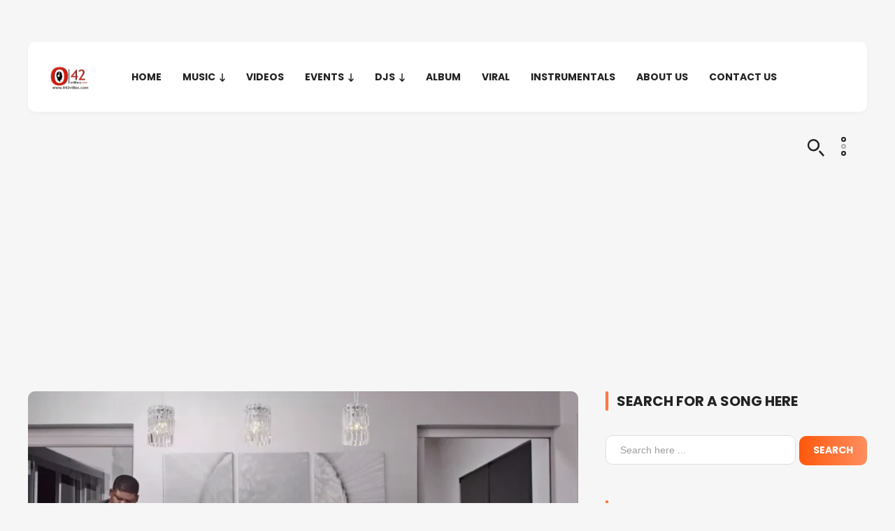

--- FILE ---
content_type: text/html; charset=UTF-8
request_url: https://042vibes.com/mp4-download/video-aka-sim-dope/?doing_wp_cron=1680174107.1047229766845703125000
body_size: 29043
content:
<!DOCTYPE html>
<html lang="en-US">

<head>
	
	<meta charset="UTF-8">
	
	<meta name="viewport" content="width=device-width, initial-scale=1, maximum-scale=1">

	<meta name='robots' content='index, follow, max-image-preview:large, max-snippet:-1, max-video-preview:-1' />
	<style>img:is([sizes="auto" i], [sizes^="auto," i]) { contain-intrinsic-size: 3000px 1500px }</style>
	
	<!-- This site is optimized with the Yoast SEO Premium plugin v19.7 (Yoast SEO v23.2) - https://yoast.com/wordpress/plugins/seo/ -->
	<title>Video: AKA – Sim Dope</title>
	<meta name="description" content="Video: AKA – Sim Dope" />
	<link rel="canonical" href="https://042vibes.com/mp4-download/video-aka-sim-dope/" />
	<meta property="og:locale" content="en_US" />
	<meta property="og:type" content="article" />
	<meta property="og:title" content="Video: AKA – Sim Dope" />
	<meta property="og:description" content="Video: AKA – Sim Dope" />
	<meta property="og:url" content="https://042vibes.com/mp4-download/video-aka-sim-dope/" />
	<meta property="og:site_name" content="Afrobeat at it&#039;s finest!" />
	<meta property="article:publisher" content="https://facebook.com/enuguvibes/" />
	<meta property="article:published_time" content="2015-05-02T12:49:56+00:00" />
	<meta property="article:modified_time" content="2015-05-02T13:01:36+00:00" />
	<meta property="og:image" content="https://i0.wp.com/042vibes.com/wp-content/uploads/2015/05/Video-Aka-Sim-dope.png?fit=800%2C439&ssl=1" />
	<meta property="og:image:width" content="800" />
	<meta property="og:image:height" content="439" />
	<meta property="og:image:type" content="image/png" />
	<meta name="author" content="vvvib3s" />
	<meta name="twitter:card" content="summary_large_image" />
	<meta name="twitter:creator" content="@042vibes_com" />
	<meta name="twitter:site" content="@042vibes_com" />
	<meta name="twitter:label1" content="Written by" />
	<meta name="twitter:data1" content="vvvib3s" />
	<script type="application/ld+json" class="yoast-schema-graph">{"@context":"https://schema.org","@graph":[{"@type":"Article","@id":"https://042vibes.com/mp4-download/video-aka-sim-dope/#article","isPartOf":{"@id":"https://042vibes.com/mp4-download/video-aka-sim-dope/"},"author":{"name":"vvvib3s","@id":"https://042vibes.com/#/schema/person/97019f4519c21bcb63eabc7f499201c7"},"headline":"Video: AKA – Sim Dope","datePublished":"2015-05-02T12:49:56+00:00","dateModified":"2015-05-02T13:01:36+00:00","mainEntityOfPage":{"@id":"https://042vibes.com/mp4-download/video-aka-sim-dope/"},"wordCount":91,"commentCount":0,"publisher":{"@id":"https://042vibes.com/#organization"},"image":{"@id":"https://042vibes.com/mp4-download/video-aka-sim-dope/#primaryimage"},"thumbnailUrl":"https://i0.wp.com/042vibes.com/wp-content/uploads/2015/05/Video-Aka-Sim-dope.png?fit=800%2C439&ssl=1","keywords":["Video: AKA – Sim Dope"],"articleSection":["VIDEOS"],"inLanguage":"en-US","potentialAction":[{"@type":"CommentAction","name":"Comment","target":["https://042vibes.com/mp4-download/video-aka-sim-dope/#respond"]}],"copyrightYear":"2015","copyrightHolder":{"@id":"https://042vibes.com/#organization"}},{"@type":"WebPage","@id":"https://042vibes.com/mp4-download/video-aka-sim-dope/","url":"https://042vibes.com/mp4-download/video-aka-sim-dope/","name":"Video: AKA – Sim Dope","isPartOf":{"@id":"https://042vibes.com/#website"},"primaryImageOfPage":{"@id":"https://042vibes.com/mp4-download/video-aka-sim-dope/#primaryimage"},"image":{"@id":"https://042vibes.com/mp4-download/video-aka-sim-dope/#primaryimage"},"thumbnailUrl":"https://i0.wp.com/042vibes.com/wp-content/uploads/2015/05/Video-Aka-Sim-dope.png?fit=800%2C439&ssl=1","datePublished":"2015-05-02T12:49:56+00:00","dateModified":"2015-05-02T13:01:36+00:00","description":"Video: AKA – Sim Dope","breadcrumb":{"@id":"https://042vibes.com/mp4-download/video-aka-sim-dope/#breadcrumb"},"inLanguage":"en-US","potentialAction":[{"@type":"ReadAction","target":["https://042vibes.com/mp4-download/video-aka-sim-dope/"]}]},{"@type":"ImageObject","inLanguage":"en-US","@id":"https://042vibes.com/mp4-download/video-aka-sim-dope/#primaryimage","url":"https://i0.wp.com/042vibes.com/wp-content/uploads/2015/05/Video-Aka-Sim-dope.png?fit=800%2C439&ssl=1","contentUrl":"https://i0.wp.com/042vibes.com/wp-content/uploads/2015/05/Video-Aka-Sim-dope.png?fit=800%2C439&ssl=1","width":800,"height":439},{"@type":"BreadcrumbList","@id":"https://042vibes.com/mp4-download/video-aka-sim-dope/#breadcrumb","itemListElement":[{"@type":"ListItem","position":1,"name":"Home","item":"https://042vibes.com/"},{"@type":"ListItem","position":2,"name":"Video: AKA – Sim Dope"}]},{"@type":"WebSite","@id":"https://042vibes.com/#website","url":"https://042vibes.com/","name":"Afrobeat at it's finest","description":"The Real Taste of Music","publisher":{"@id":"https://042vibes.com/#organization"},"alternateName":"042viBes | Best Home for Afrobeat","potentialAction":[{"@type":"SearchAction","target":{"@type":"EntryPoint","urlTemplate":"https://042vibes.com/?s={search_term_string}"},"query-input":"required name=search_term_string"}],"inLanguage":"en-US"},{"@type":["Organization","Place"],"@id":"https://042vibes.com/#organization","name":"042viBes Media & Entertainment","alternateName":"042viBes","url":"https://042vibes.com/","logo":{"@id":"https://042vibes.com/mp4-download/video-aka-sim-dope/#local-main-organization-logo"},"image":{"@id":"https://042vibes.com/mp4-download/video-aka-sim-dope/#local-main-organization-logo"},"sameAs":["https://facebook.com/enuguvibes/","https://x.com/042vibes_com"],"openingHoursSpecification":[{"@type":"OpeningHoursSpecification","dayOfWeek":["Monday","Tuesday","Wednesday","Thursday","Friday","Saturday","Sunday"],"opens":"09:00","closes":"17:00"}]},{"@type":"Person","@id":"https://042vibes.com/#/schema/person/97019f4519c21bcb63eabc7f499201c7","name":"vvvib3s","image":{"@type":"ImageObject","inLanguage":"en-US","@id":"https://042vibes.com/#/schema/person/image/","url":"https://secure.gravatar.com/avatar/7543b9863287cd231b63b8dd8c23e1f7?s=96&d=wavatar&r=g","contentUrl":"https://secure.gravatar.com/avatar/7543b9863287cd231b63b8dd8c23e1f7?s=96&d=wavatar&r=g","caption":"vvvib3s"},"url":"https://042vibes.com/author/vvvib3s/"},{"@type":"ImageObject","inLanguage":"en-US","@id":"https://042vibes.com/mp4-download/video-aka-sim-dope/#local-main-organization-logo","url":"https://i0.wp.com/042vibes.com/wp-content/uploads/2024/03/cropped-cropped-042viBes-logo.png?fit=512%2C512&ssl=1","contentUrl":"https://i0.wp.com/042vibes.com/wp-content/uploads/2024/03/cropped-cropped-042viBes-logo.png?fit=512%2C512&ssl=1","width":512,"height":512,"caption":"042viBes Media & Entertainment"}]}</script>
	<!-- / Yoast SEO Premium plugin. -->


<link rel='dns-prefetch' href='//secure.gravatar.com' />
<link rel='dns-prefetch' href='//www.googletagmanager.com' />
<link rel='dns-prefetch' href='//stats.wp.com' />
<link rel='dns-prefetch' href='//fonts.googleapis.com' />
<link rel='dns-prefetch' href='//v0.wordpress.com' />
<link rel='dns-prefetch' href='//i0.wp.com' />
<link rel='dns-prefetch' href='//c0.wp.com' />
<link rel='dns-prefetch' href='//widgets.wp.com' />
<link rel='dns-prefetch' href='//s0.wp.com' />
<link rel='dns-prefetch' href='//0.gravatar.com' />
<link rel='dns-prefetch' href='//1.gravatar.com' />
<link rel='dns-prefetch' href='//2.gravatar.com' />
<link rel='dns-prefetch' href='//pagead2.googlesyndication.com' />
<link rel="alternate" type="application/rss+xml" title="Afrobeat at it&#039;s finest! &raquo; Feed" href="https://042vibes.com/feed/" />
<link rel="alternate" type="application/rss+xml" title="Afrobeat at it&#039;s finest! &raquo; Comments Feed" href="https://042vibes.com/comments/feed/" />
<link rel="alternate" type="application/rss+xml" title="Afrobeat at it&#039;s finest! &raquo; Video: AKA – Sim Dope Comments Feed" href="https://042vibes.com/mp4-download/video-aka-sim-dope/feed/" />
<script>
window._wpemojiSettings = {"baseUrl":"https:\/\/s.w.org\/images\/core\/emoji\/15.0.3\/72x72\/","ext":".png","svgUrl":"https:\/\/s.w.org\/images\/core\/emoji\/15.0.3\/svg\/","svgExt":".svg","source":{"concatemoji":"https:\/\/042vibes.com\/wp-includes\/js\/wp-emoji-release.min.js?ver=6.7.4"}};
/*! This file is auto-generated */
!function(i,n){var o,s,e;function c(e){try{var t={supportTests:e,timestamp:(new Date).valueOf()};sessionStorage.setItem(o,JSON.stringify(t))}catch(e){}}function p(e,t,n){e.clearRect(0,0,e.canvas.width,e.canvas.height),e.fillText(t,0,0);var t=new Uint32Array(e.getImageData(0,0,e.canvas.width,e.canvas.height).data),r=(e.clearRect(0,0,e.canvas.width,e.canvas.height),e.fillText(n,0,0),new Uint32Array(e.getImageData(0,0,e.canvas.width,e.canvas.height).data));return t.every(function(e,t){return e===r[t]})}function u(e,t,n){switch(t){case"flag":return n(e,"\ud83c\udff3\ufe0f\u200d\u26a7\ufe0f","\ud83c\udff3\ufe0f\u200b\u26a7\ufe0f")?!1:!n(e,"\ud83c\uddfa\ud83c\uddf3","\ud83c\uddfa\u200b\ud83c\uddf3")&&!n(e,"\ud83c\udff4\udb40\udc67\udb40\udc62\udb40\udc65\udb40\udc6e\udb40\udc67\udb40\udc7f","\ud83c\udff4\u200b\udb40\udc67\u200b\udb40\udc62\u200b\udb40\udc65\u200b\udb40\udc6e\u200b\udb40\udc67\u200b\udb40\udc7f");case"emoji":return!n(e,"\ud83d\udc26\u200d\u2b1b","\ud83d\udc26\u200b\u2b1b")}return!1}function f(e,t,n){var r="undefined"!=typeof WorkerGlobalScope&&self instanceof WorkerGlobalScope?new OffscreenCanvas(300,150):i.createElement("canvas"),a=r.getContext("2d",{willReadFrequently:!0}),o=(a.textBaseline="top",a.font="600 32px Arial",{});return e.forEach(function(e){o[e]=t(a,e,n)}),o}function t(e){var t=i.createElement("script");t.src=e,t.defer=!0,i.head.appendChild(t)}"undefined"!=typeof Promise&&(o="wpEmojiSettingsSupports",s=["flag","emoji"],n.supports={everything:!0,everythingExceptFlag:!0},e=new Promise(function(e){i.addEventListener("DOMContentLoaded",e,{once:!0})}),new Promise(function(t){var n=function(){try{var e=JSON.parse(sessionStorage.getItem(o));if("object"==typeof e&&"number"==typeof e.timestamp&&(new Date).valueOf()<e.timestamp+604800&&"object"==typeof e.supportTests)return e.supportTests}catch(e){}return null}();if(!n){if("undefined"!=typeof Worker&&"undefined"!=typeof OffscreenCanvas&&"undefined"!=typeof URL&&URL.createObjectURL&&"undefined"!=typeof Blob)try{var e="postMessage("+f.toString()+"("+[JSON.stringify(s),u.toString(),p.toString()].join(",")+"));",r=new Blob([e],{type:"text/javascript"}),a=new Worker(URL.createObjectURL(r),{name:"wpTestEmojiSupports"});return void(a.onmessage=function(e){c(n=e.data),a.terminate(),t(n)})}catch(e){}c(n=f(s,u,p))}t(n)}).then(function(e){for(var t in e)n.supports[t]=e[t],n.supports.everything=n.supports.everything&&n.supports[t],"flag"!==t&&(n.supports.everythingExceptFlag=n.supports.everythingExceptFlag&&n.supports[t]);n.supports.everythingExceptFlag=n.supports.everythingExceptFlag&&!n.supports.flag,n.DOMReady=!1,n.readyCallback=function(){n.DOMReady=!0}}).then(function(){return e}).then(function(){var e;n.supports.everything||(n.readyCallback(),(e=n.source||{}).concatemoji?t(e.concatemoji):e.wpemoji&&e.twemoji&&(t(e.twemoji),t(e.wpemoji)))}))}((window,document),window._wpemojiSettings);
</script>
<style id='wp-emoji-styles-inline-css'>

	img.wp-smiley, img.emoji {
		display: inline !important;
		border: none !important;
		box-shadow: none !important;
		height: 1em !important;
		width: 1em !important;
		margin: 0 0.07em !important;
		vertical-align: -0.1em !important;
		background: none !important;
		padding: 0 !important;
	}
</style>
<link rel='stylesheet' id='wp-block-library-css' href='https://c0.wp.com/c/6.7.4/wp-includes/css/dist/block-library/style.min.css' media='all' />
<link rel='stylesheet' id='mediaelement-css' href='https://c0.wp.com/c/6.7.4/wp-includes/js/mediaelement/mediaelementplayer-legacy.min.css' media='all' />
<link rel='stylesheet' id='wp-mediaelement-css' href='https://c0.wp.com/c/6.7.4/wp-includes/js/mediaelement/wp-mediaelement.min.css' media='all' />
<style id='jetpack-sharing-buttons-style-inline-css'>
.jetpack-sharing-buttons__services-list{display:flex;flex-direction:row;flex-wrap:wrap;gap:0;list-style-type:none;margin:5px;padding:0}.jetpack-sharing-buttons__services-list.has-small-icon-size{font-size:12px}.jetpack-sharing-buttons__services-list.has-normal-icon-size{font-size:16px}.jetpack-sharing-buttons__services-list.has-large-icon-size{font-size:24px}.jetpack-sharing-buttons__services-list.has-huge-icon-size{font-size:36px}@media print{.jetpack-sharing-buttons__services-list{display:none!important}}.editor-styles-wrapper .wp-block-jetpack-sharing-buttons{gap:0;padding-inline-start:0}ul.jetpack-sharing-buttons__services-list.has-background{padding:1.25em 2.375em}
</style>
<style id='classic-theme-styles-inline-css'>
/*! This file is auto-generated */
.wp-block-button__link{color:#fff;background-color:#32373c;border-radius:9999px;box-shadow:none;text-decoration:none;padding:calc(.667em + 2px) calc(1.333em + 2px);font-size:1.125em}.wp-block-file__button{background:#32373c;color:#fff;text-decoration:none}
</style>
<style id='global-styles-inline-css'>
:root{--wp--preset--aspect-ratio--square: 1;--wp--preset--aspect-ratio--4-3: 4/3;--wp--preset--aspect-ratio--3-4: 3/4;--wp--preset--aspect-ratio--3-2: 3/2;--wp--preset--aspect-ratio--2-3: 2/3;--wp--preset--aspect-ratio--16-9: 16/9;--wp--preset--aspect-ratio--9-16: 9/16;--wp--preset--color--black: #222222;--wp--preset--color--cyan-bluish-gray: #abb8c3;--wp--preset--color--white: #FFFFFF;--wp--preset--color--pale-pink: #f78da7;--wp--preset--color--vivid-red: #cf2e2e;--wp--preset--color--luminous-vivid-orange: #ff6900;--wp--preset--color--luminous-vivid-amber: #fcb900;--wp--preset--color--light-green-cyan: #7bdcb5;--wp--preset--color--vivid-green-cyan: #00d084;--wp--preset--color--pale-cyan-blue: #8ed1fc;--wp--preset--color--vivid-cyan-blue: #0693e3;--wp--preset--color--vivid-purple: #9b51e0;--wp--preset--color--gray: #F2F2F2;--wp--preset--color--orange: #ff580c;--wp--preset--gradient--vivid-cyan-blue-to-vivid-purple: linear-gradient(135deg,rgba(6,147,227,1) 0%,rgb(155,81,224) 100%);--wp--preset--gradient--light-green-cyan-to-vivid-green-cyan: linear-gradient(135deg,rgb(122,220,180) 0%,rgb(0,208,130) 100%);--wp--preset--gradient--luminous-vivid-amber-to-luminous-vivid-orange: linear-gradient(135deg,rgba(252,185,0,1) 0%,rgba(255,105,0,1) 100%);--wp--preset--gradient--luminous-vivid-orange-to-vivid-red: linear-gradient(135deg,rgba(255,105,0,1) 0%,rgb(207,46,46) 100%);--wp--preset--gradient--very-light-gray-to-cyan-bluish-gray: linear-gradient(135deg,rgb(238,238,238) 0%,rgb(169,184,195) 100%);--wp--preset--gradient--cool-to-warm-spectrum: linear-gradient(135deg,rgb(74,234,220) 0%,rgb(151,120,209) 20%,rgb(207,42,186) 40%,rgb(238,44,130) 60%,rgb(251,105,98) 80%,rgb(254,248,76) 100%);--wp--preset--gradient--blush-light-purple: linear-gradient(135deg,rgb(255,206,236) 0%,rgb(152,150,240) 100%);--wp--preset--gradient--blush-bordeaux: linear-gradient(135deg,rgb(254,205,165) 0%,rgb(254,45,45) 50%,rgb(107,0,62) 100%);--wp--preset--gradient--luminous-dusk: linear-gradient(135deg,rgb(255,203,112) 0%,rgb(199,81,192) 50%,rgb(65,88,208) 100%);--wp--preset--gradient--pale-ocean: linear-gradient(135deg,rgb(255,245,203) 0%,rgb(182,227,212) 50%,rgb(51,167,181) 100%);--wp--preset--gradient--electric-grass: linear-gradient(135deg,rgb(202,248,128) 0%,rgb(113,206,126) 100%);--wp--preset--gradient--midnight: linear-gradient(135deg,rgb(2,3,129) 0%,rgb(40,116,252) 100%);--wp--preset--font-size--small: 13px;--wp--preset--font-size--medium: 20px;--wp--preset--font-size--large: 36px;--wp--preset--font-size--x-large: 42px;--wp--preset--spacing--20: 0.44rem;--wp--preset--spacing--30: 0.67rem;--wp--preset--spacing--40: 1rem;--wp--preset--spacing--50: 1.5rem;--wp--preset--spacing--60: 2.25rem;--wp--preset--spacing--70: 3.38rem;--wp--preset--spacing--80: 5.06rem;--wp--preset--shadow--natural: 6px 6px 9px rgba(0, 0, 0, 0.2);--wp--preset--shadow--deep: 12px 12px 50px rgba(0, 0, 0, 0.4);--wp--preset--shadow--sharp: 6px 6px 0px rgba(0, 0, 0, 0.2);--wp--preset--shadow--outlined: 6px 6px 0px -3px rgba(255, 255, 255, 1), 6px 6px rgba(0, 0, 0, 1);--wp--preset--shadow--crisp: 6px 6px 0px rgba(0, 0, 0, 1);}:where(.is-layout-flex){gap: 0.5em;}:where(.is-layout-grid){gap: 0.5em;}body .is-layout-flex{display: flex;}.is-layout-flex{flex-wrap: wrap;align-items: center;}.is-layout-flex > :is(*, div){margin: 0;}body .is-layout-grid{display: grid;}.is-layout-grid > :is(*, div){margin: 0;}:where(.wp-block-columns.is-layout-flex){gap: 2em;}:where(.wp-block-columns.is-layout-grid){gap: 2em;}:where(.wp-block-post-template.is-layout-flex){gap: 1.25em;}:where(.wp-block-post-template.is-layout-grid){gap: 1.25em;}.has-black-color{color: var(--wp--preset--color--black) !important;}.has-cyan-bluish-gray-color{color: var(--wp--preset--color--cyan-bluish-gray) !important;}.has-white-color{color: var(--wp--preset--color--white) !important;}.has-pale-pink-color{color: var(--wp--preset--color--pale-pink) !important;}.has-vivid-red-color{color: var(--wp--preset--color--vivid-red) !important;}.has-luminous-vivid-orange-color{color: var(--wp--preset--color--luminous-vivid-orange) !important;}.has-luminous-vivid-amber-color{color: var(--wp--preset--color--luminous-vivid-amber) !important;}.has-light-green-cyan-color{color: var(--wp--preset--color--light-green-cyan) !important;}.has-vivid-green-cyan-color{color: var(--wp--preset--color--vivid-green-cyan) !important;}.has-pale-cyan-blue-color{color: var(--wp--preset--color--pale-cyan-blue) !important;}.has-vivid-cyan-blue-color{color: var(--wp--preset--color--vivid-cyan-blue) !important;}.has-vivid-purple-color{color: var(--wp--preset--color--vivid-purple) !important;}.has-black-background-color{background-color: var(--wp--preset--color--black) !important;}.has-cyan-bluish-gray-background-color{background-color: var(--wp--preset--color--cyan-bluish-gray) !important;}.has-white-background-color{background-color: var(--wp--preset--color--white) !important;}.has-pale-pink-background-color{background-color: var(--wp--preset--color--pale-pink) !important;}.has-vivid-red-background-color{background-color: var(--wp--preset--color--vivid-red) !important;}.has-luminous-vivid-orange-background-color{background-color: var(--wp--preset--color--luminous-vivid-orange) !important;}.has-luminous-vivid-amber-background-color{background-color: var(--wp--preset--color--luminous-vivid-amber) !important;}.has-light-green-cyan-background-color{background-color: var(--wp--preset--color--light-green-cyan) !important;}.has-vivid-green-cyan-background-color{background-color: var(--wp--preset--color--vivid-green-cyan) !important;}.has-pale-cyan-blue-background-color{background-color: var(--wp--preset--color--pale-cyan-blue) !important;}.has-vivid-cyan-blue-background-color{background-color: var(--wp--preset--color--vivid-cyan-blue) !important;}.has-vivid-purple-background-color{background-color: var(--wp--preset--color--vivid-purple) !important;}.has-black-border-color{border-color: var(--wp--preset--color--black) !important;}.has-cyan-bluish-gray-border-color{border-color: var(--wp--preset--color--cyan-bluish-gray) !important;}.has-white-border-color{border-color: var(--wp--preset--color--white) !important;}.has-pale-pink-border-color{border-color: var(--wp--preset--color--pale-pink) !important;}.has-vivid-red-border-color{border-color: var(--wp--preset--color--vivid-red) !important;}.has-luminous-vivid-orange-border-color{border-color: var(--wp--preset--color--luminous-vivid-orange) !important;}.has-luminous-vivid-amber-border-color{border-color: var(--wp--preset--color--luminous-vivid-amber) !important;}.has-light-green-cyan-border-color{border-color: var(--wp--preset--color--light-green-cyan) !important;}.has-vivid-green-cyan-border-color{border-color: var(--wp--preset--color--vivid-green-cyan) !important;}.has-pale-cyan-blue-border-color{border-color: var(--wp--preset--color--pale-cyan-blue) !important;}.has-vivid-cyan-blue-border-color{border-color: var(--wp--preset--color--vivid-cyan-blue) !important;}.has-vivid-purple-border-color{border-color: var(--wp--preset--color--vivid-purple) !important;}.has-vivid-cyan-blue-to-vivid-purple-gradient-background{background: var(--wp--preset--gradient--vivid-cyan-blue-to-vivid-purple) !important;}.has-light-green-cyan-to-vivid-green-cyan-gradient-background{background: var(--wp--preset--gradient--light-green-cyan-to-vivid-green-cyan) !important;}.has-luminous-vivid-amber-to-luminous-vivid-orange-gradient-background{background: var(--wp--preset--gradient--luminous-vivid-amber-to-luminous-vivid-orange) !important;}.has-luminous-vivid-orange-to-vivid-red-gradient-background{background: var(--wp--preset--gradient--luminous-vivid-orange-to-vivid-red) !important;}.has-very-light-gray-to-cyan-bluish-gray-gradient-background{background: var(--wp--preset--gradient--very-light-gray-to-cyan-bluish-gray) !important;}.has-cool-to-warm-spectrum-gradient-background{background: var(--wp--preset--gradient--cool-to-warm-spectrum) !important;}.has-blush-light-purple-gradient-background{background: var(--wp--preset--gradient--blush-light-purple) !important;}.has-blush-bordeaux-gradient-background{background: var(--wp--preset--gradient--blush-bordeaux) !important;}.has-luminous-dusk-gradient-background{background: var(--wp--preset--gradient--luminous-dusk) !important;}.has-pale-ocean-gradient-background{background: var(--wp--preset--gradient--pale-ocean) !important;}.has-electric-grass-gradient-background{background: var(--wp--preset--gradient--electric-grass) !important;}.has-midnight-gradient-background{background: var(--wp--preset--gradient--midnight) !important;}.has-small-font-size{font-size: var(--wp--preset--font-size--small) !important;}.has-medium-font-size{font-size: var(--wp--preset--font-size--medium) !important;}.has-large-font-size{font-size: var(--wp--preset--font-size--large) !important;}.has-x-large-font-size{font-size: var(--wp--preset--font-size--x-large) !important;}
:where(.wp-block-post-template.is-layout-flex){gap: 1.25em;}:where(.wp-block-post-template.is-layout-grid){gap: 1.25em;}
:where(.wp-block-columns.is-layout-flex){gap: 2em;}:where(.wp-block-columns.is-layout-grid){gap: 2em;}
:root :where(.wp-block-pullquote){font-size: 1.5em;line-height: 1.6;}
</style>
<link rel='stylesheet' id='contact-form-7-css' href='https://042vibes.com/wp-content/plugins/contact-form-7/includes/css/styles.css?ver=5.9.8' media='all' />
<link rel='stylesheet' id='xenon-fonts-css' href='https://fonts.googleapis.com/css?family=Poppins%3A400%2C700%7COpen%2BSans%3A400%2C400i%2C700%2C700i&#038;subset' media='all' />
<link rel='stylesheet' id='xenon-style-css' href='https://042vibes.com/wp-content/themes/xenon/style.css?ver=1.4.1' media='all' />
<link rel='stylesheet' id='xenon-dark-mode-css' href='https://042vibes.com/wp-content/themes/xenon/css/dark-mode.css?ver=1.0' media='all' />
<link rel='stylesheet' id='xenon-woo-css' href='https://042vibes.com/wp-content/themes/xenon/css/xenon-woo.css?ver=1.0' media='all' />
<link rel='stylesheet' id='xenon-media-queries-css' href='https://042vibes.com/wp-content/themes/xenon/css/media-queries.css?ver=1.0.4' media='all' />
<link rel='stylesheet' id='jetpack_css-css' href='https://c0.wp.com/p/jetpack/13.6.1/css/jetpack.css' media='all' />
<script id="jetpack_related-posts-js-extra">
var related_posts_js_options = {"post_heading":"h4"};
</script>
<script src="https://c0.wp.com/p/jetpack/13.6.1/_inc/build/related-posts/related-posts.min.js" id="jetpack_related-posts-js"></script>
<script src="https://c0.wp.com/c/6.7.4/wp-includes/js/jquery/jquery.min.js" id="jquery-core-js"></script>
<script src="https://c0.wp.com/c/6.7.4/wp-includes/js/jquery/jquery-migrate.min.js" id="jquery-migrate-js"></script>

<!-- Google tag (gtag.js) snippet added by Site Kit -->
<!-- Google Analytics snippet added by Site Kit -->
<script src="https://www.googletagmanager.com/gtag/js?id=GT-MKBFZ825" id="google_gtagjs-js" async></script>
<script id="google_gtagjs-js-after">
window.dataLayer = window.dataLayer || [];function gtag(){dataLayer.push(arguments);}
gtag("set","linker",{"domains":["042vibes.com"]});
gtag("js", new Date());
gtag("set", "developer_id.dZTNiMT", true);
gtag("config", "GT-MKBFZ825");
</script>
<link rel="https://api.w.org/" href="https://042vibes.com/wp-json/" /><link rel="alternate" title="JSON" type="application/json" href="https://042vibes.com/wp-json/wp/v2/posts/2744" /><link rel="EditURI" type="application/rsd+xml" title="RSD" href="https://042vibes.com/xmlrpc.php?rsd" />
<meta name="generator" content="WordPress 6.7.4" />
<link rel='shortlink' href='https://wp.me/p43tni-Ig' />
<link rel="alternate" title="oEmbed (JSON)" type="application/json+oembed" href="https://042vibes.com/wp-json/oembed/1.0/embed?url=https%3A%2F%2F042vibes.com%2Fmp4-download%2Fvideo-aka-sim-dope%2F" />
<link rel="alternate" title="oEmbed (XML)" type="text/xml+oembed" href="https://042vibes.com/wp-json/oembed/1.0/embed?url=https%3A%2F%2F042vibes.com%2Fmp4-download%2Fvideo-aka-sim-dope%2F&#038;format=xml" />
<meta name="generator" content="Redux 4.4.18" /><meta name="generator" content="Site Kit by Google 1.170.0" />	<style>img#wpstats{display:none}</style>
		
<!-- Google AdSense meta tags added by Site Kit -->
<meta name="google-adsense-platform-account" content="ca-host-pub-2644536267352236">
<meta name="google-adsense-platform-domain" content="sitekit.withgoogle.com">
<!-- End Google AdSense meta tags added by Site Kit -->
<meta name="generator" content="Elementor 3.21.0; features: e_optimized_assets_loading, e_optimized_css_loading, additional_custom_breakpoints; settings: css_print_method-external, google_font-enabled, font_display-auto">
<style>.recentcomments a{display:inline !important;padding:0 !important;margin:0 !important;}</style>
<!-- Google AdSense snippet added by Site Kit -->
<script async src="https://pagead2.googlesyndication.com/pagead/js/adsbygoogle.js?client=ca-pub-6614212495884384&amp;host=ca-host-pub-2644536267352236" crossorigin="anonymous"></script>

<!-- End Google AdSense snippet added by Site Kit -->
<link rel="icon" href="https://i0.wp.com/042vibes.com/wp-content/uploads/2024/03/cropped-042viBes-logo.png?fit=32%2C32&#038;ssl=1" sizes="32x32" />
<link rel="icon" href="https://i0.wp.com/042vibes.com/wp-content/uploads/2024/03/cropped-042viBes-logo.png?fit=192%2C192&#038;ssl=1" sizes="192x192" />
<link rel="apple-touch-icon" href="https://i0.wp.com/042vibes.com/wp-content/uploads/2024/03/cropped-042viBes-logo.png?fit=180%2C180&#038;ssl=1" />
<meta name="msapplication-TileImage" content="https://i0.wp.com/042vibes.com/wp-content/uploads/2024/03/cropped-042viBes-logo.png?fit=270%2C270&#038;ssl=1" />

</head>

<body class="post-template-default single single-post postid-2744 single-format-standard wp-custom-logo elementor-default elementor-kit-15125">

	
	
	
		


<span class="sticky-header-on"></span>


<div id="main-header-wrap" class="group">

	<header id="main-header" class="group">

		<div class="main-header-inner-wrap group">

			
				<span id="menu-icon"></span>

			
			<div id="logo-wrap">

									
					<div class="site-logo light-logo">

						<a href="https://042vibes.com/" class="custom-logo-link" rel="home"><img width="512" height="512" src="https://i0.wp.com/042vibes.com/wp-content/uploads/2024/03/cropped-cropped-042viBes-logo.png?fit=512%2C512&amp;ssl=1" class="custom-logo" alt="Afrobeat at it&#039;s finest!" decoding="async" srcset="https://i0.wp.com/042vibes.com/wp-content/uploads/2024/03/cropped-cropped-042viBes-logo.png?w=512&amp;ssl=1 512w, https://i0.wp.com/042vibes.com/wp-content/uploads/2024/03/cropped-cropped-042viBes-logo.png?resize=300%2C300&amp;ssl=1 300w, https://i0.wp.com/042vibes.com/wp-content/uploads/2024/03/cropped-cropped-042viBes-logo.png?resize=150%2C150&amp;ssl=1 150w, https://i0.wp.com/042vibes.com/wp-content/uploads/2024/03/cropped-cropped-042viBes-logo.png?resize=256%2C256&amp;ssl=1 256w" sizes="(max-width: 512px) 100vw, 512px" /></a>
					</div>

					
						<div class="site-logo dark-logo">

							<a href="https://042vibes.com/"><img src="http://042vibes.com/wp-content/uploads/2024/03/042viBes-logo.png" alt="Afrobeat at it&#039;s finest!" ></a>

						</div>

					
				
			</div><!-- #logo-wrap -->

			<nav id="main-nav" class="group">

								
					<div class="menu-main-container"><ul id="menu-main" class="menu"><li id="menu-item-2062" class="menu-item menu-item-type-custom menu-item-object-custom menu-item-home menu-item-2062"><a href="http://042vibes.com/">HOME</a></li>
<li id="menu-item-2059" class="menu-item menu-item-type-taxonomy menu-item-object-category menu-item-has-children menu-item-2059"><a href="https://042vibes.com/category/mp3-download/">MUSIC</a>
<ul class="sub-menu">
	<li id="menu-item-2055" class="menu-item menu-item-type-taxonomy menu-item-object-category menu-item-2055"><a href="https://042vibes.com/category/gospel-download/">GOSPEL</a></li>
	<li id="menu-item-2054" class="menu-item menu-item-type-taxonomy menu-item-object-category menu-item-2054"><a href="https://042vibes.com/category/freestyle-download/">FREESTYLE</a></li>
</ul>
</li>
<li id="menu-item-2061" class="menu-item menu-item-type-taxonomy menu-item-object-category current-post-ancestor current-menu-parent current-post-parent menu-item-2061"><a href="https://042vibes.com/category/mp4-download/">VIDEOS</a></li>
<li id="menu-item-2053" class="menu-item menu-item-type-taxonomy menu-item-object-category menu-item-has-children menu-item-2053"><a href="https://042vibes.com/category/event-news/">EVENTS</a>
<ul class="sub-menu">
	<li id="menu-item-2057" class="menu-item menu-item-type-taxonomy menu-item-object-category menu-item-2057"><a href="https://042vibes.com/category/artist-interviews/">INTERVIEWS</a></li>
	<li id="menu-item-2049" class="menu-item menu-item-type-taxonomy menu-item-object-category menu-item-2049"><a href="https://042vibes.com/category/042vibes-news/">042VIBES</a></li>
	<li id="menu-item-12271" class="menu-item menu-item-type-taxonomy menu-item-object-category menu-item-12271"><a href="https://042vibes.com/category/music-video-trends/">TRENDS</a></li>
</ul>
</li>
<li id="menu-item-2051" class="menu-item menu-item-type-taxonomy menu-item-object-category menu-item-has-children menu-item-2051"><a href="https://042vibes.com/category/djs-mixtape/">DJS</a>
<ul class="sub-menu">
	<li id="menu-item-2058" class="menu-item menu-item-type-taxonomy menu-item-object-category menu-item-2058"><a href="https://042vibes.com/category/mixtape-download/">MIXTAPES</a></li>
</ul>
</li>
<li id="menu-item-2050" class="menu-item menu-item-type-taxonomy menu-item-object-category menu-item-2050"><a href="https://042vibes.com/category/album-download/">ALBUM</a></li>
<li id="menu-item-2052" class="menu-item menu-item-type-taxonomy menu-item-object-category menu-item-2052"><a href="https://042vibes.com/category/entertainment-news/">VIRAL</a></li>
<li id="menu-item-2056" class="menu-item menu-item-type-taxonomy menu-item-object-category menu-item-2056"><a href="https://042vibes.com/category/instrumental-download/">INSTRUMENTALS</a></li>
<li id="menu-item-15318" class="menu-item menu-item-type-post_type menu-item-object-page menu-item-15318"><a href="https://042vibes.com/about-us/">About Us</a></li>
<li id="menu-item-15319" class="menu-item menu-item-type-post_type menu-item-object-page menu-item-15319"><a href="https://042vibes.com/contact-us/">Contact Us</a></li>
</ul></div>
				
			</nav>

			<div id="header-elements">

				<ul>

					
						<li>

							<span id="header-search-icon" class="header-elements-icon" title="Search"></span>

						</li>

					
					
					
					
						<li>

							<span id="hidden-sidebar-icon" title="Sidebar"></span>

						</li>

					
				</ul>

			</div><!-- #header-elements -->

		</div><!-- .main-header-inner-wrap -->

	</header>

</div><!-- #main-header-wrap -->


<div id="modal-search">

	<div id="modal-search-inner">
	
		<form action="https://042vibes.com/" id="searchform" method="get">
    <input type="text" id="s" name="s" value="Search here ...">
    <input type="submit" value="Search" id="searchsubmit">
</form>
		<span class="search-info">Type search above and then hit Enter.</span>

		<span class="m-search-close" title="Close"></span>

	</div><!-- #modal-search-inner -->

</div><!-- #modal-search -->


	
	

	<div id="hidden-sidebar-wrap">
		
		<span class="hidden-sidebar-close" title="Close"></span>

	    <aside id="hidden-sidebar" class="widget-sidebar group">

	        <div id="block-35" class="widget widget_block group">
<h2 class="wp-block-heading" id="h-one-year-ago">One year ago?</h2>
</div><div id="block-36" class="widget widget_block group">
<figure class="wp-block-embed is-type-video is-provider-youtube wp-block-embed-youtube wp-embed-aspect-16-9 wp-has-aspect-ratio"><div class="wp-block-embed__wrapper">
<span class="embed-youtube" style="text-align:center; display: block;"><iframe class="youtube-player" width="787" height="443" src="https://www.youtube.com/embed/ZKh4Koq0zzo?version=3&#038;rel=1&#038;showsearch=0&#038;showinfo=1&#038;iv_load_policy=1&#038;fs=1&#038;hl=en-US&#038;autohide=2&#038;wmode=transparent" allowfullscreen="true" style="border:0;" sandbox="allow-scripts allow-same-origin allow-popups allow-presentation allow-popups-to-escape-sandbox"></iframe></span>
</div></figure>
</div><div id="block-26" class="widget widget_block group">
<h2 class="wp-block-heading" id="h-artist-spotlight">Artist Spotlight 💡</h2>
</div><div id="block-27" class="widget widget_block widget_media_image group">
<figure class="wp-block-image size-full"><img fetchpriority="high" fetchpriority="high" decoding="async" width="719" height="683" src="http://042vibes.com/wp-content/uploads/2024/03/TP_Traffiq_High_On_Life_HOL_042viBes.com_.jpg" alt="Music: TP Traffiq - High On Life (HOL)" class="wp-image-15303" srcset="https://i0.wp.com/042vibes.com/wp-content/uploads/2024/03/TP_Traffiq_High_On_Life_HOL_042viBes.com_.jpg?w=719&amp;ssl=1 719w, https://i0.wp.com/042vibes.com/wp-content/uploads/2024/03/TP_Traffiq_High_On_Life_HOL_042viBes.com_.jpg?resize=300%2C285&amp;ssl=1 300w" sizes="(max-width: 719px) 100vw, 719px" /></figure>
</div><div id="block-23" class="widget widget_block group">
<h2 class="wp-block-heading" id="h-throw-back-jam">Throw Back Jam 🔥</h2>
</div><div id="block-7" class="widget widget_block widget_media_audio group">
<figure class="wp-block-audio"><audio controls src="http://042vibes.com/wp-content/uploads/2017/05/Phyno-ft.-Decarlo-Mr-Eazi-Im-a-Fan-042viBes.com-.mp3"></audio></figure>
</div><div id="block-13" class="widget widget_block group">
<h2 class="wp-block-heading" id="h-ig-feed">IG FEED</h2>
</div><div id="block-15" class="widget widget_block group"></div><div id="block-19" class="widget widget_block group">
<h2 class="wp-block-heading" id="h-drop-us-a-quick-line">Drop us a quick line</h2>
</div><div id="block-18" class="widget widget_block group"><div data-test='contact-form' id='contact-form-widget-block-18' class='wp-block-jetpack-contact-form-container '>
<form action='/mp4-download/video-aka-sim-dope/?doing_wp_cron=1680174107.1047229766845703125000#contact-form-widget-block-18' method='post' class='contact-form commentsblock wp-block-jetpack-contact-form' aria-label="Drop us a quick line" novalidate>

<div class="wp-block-jetpack-contact-form" style="padding-top:16px;padding-right:16px;padding-bottom:16px;padding-left:16px">
<div style="" class='grunion-field-name-wrap grunion-field-wrap'  >
<label
				for='gwidget-block-18-name'
				class='grunion-field-label name'>Name<span class="grunion-label-required" aria-hidden="true">(required)</span></label>
<input
					type='text'
					name='gwidget-block-18-name'
					id='gwidget-block-18-name'
					value=''
					class='name  grunion-field' 
					required aria-required='true' />
	</div>



<div style="" class='grunion-field-email-wrap grunion-field-wrap'  >
<label
				for='gwidget-block-18-email'
				class='grunion-field-label email'>Email<span class="grunion-label-required" aria-hidden="true">(required)</span></label>
<input
					type='email'
					name='gwidget-block-18-email'
					id='gwidget-block-18-email'
					value=''
					class='email  grunion-field' 
					required aria-required='true' />
	</div>



<div style="" class='grunion-field-textarea-wrap grunion-field-wrap'  >
<label
				for='contact-form-comment-gwidget-block-18-message'
				class='grunion-field-label textarea'>Message</label>
<textarea
		                style=''
		                name='gwidget-block-18-message'
		                id='contact-form-comment-gwidget-block-18-message'
		                rows='20' class='textarea  grunion-field'  ></textarea>
	</div>


<div class="wp-block-jetpack-button wp-block-button" style=""><button class="wp-block-button__link" style="" data-id-attr="placeholder" type="submit">Contact Us</button></div></div>
		<input type='hidden' name='contact-form-id' value='widget-block-18' />
		<input type='hidden' name='action' value='grunion-contact-form' />
		<input type='hidden' name='contact-form-hash' value='0b339244a9d54a179237a1cc358d0cfe00b1f2a7' />
<p style="display: none !important;" class="akismet-fields-container" data-prefix="ak_"><label>&#916;<textarea name="ak_hp_textarea" cols="45" rows="8" maxlength="100"></textarea></label><input type="hidden" id="ak_js_1" name="ak_js" value="21"/><script>document.getElementById( "ak_js_1" ).setAttribute( "value", ( new Date() ).getTime() );</script></p></form>
</div></div><div id="block-33" class="widget widget_block group">
<h2 class="wp-block-heading" id="h-what-s-everyone-saying">What's everyone saying?</h2>
</div><div id="block-24" class="widget widget_block widget_recent_comments group"><ol class="has-avatars has-dates has-excerpts wp-block-latest-comments"><li class="wp-block-latest-comments__comment"><img alt='' src='https://secure.gravatar.com/avatar/716a0497acd22f62a82e7af7556e8b66?s=48&#038;d=wavatar&#038;r=g' srcset='https://secure.gravatar.com/avatar/716a0497acd22f62a82e7af7556e8b66?s=96&#038;d=wavatar&#038;r=g 2x' class='avatar avatar-48 photo wp-block-latest-comments__comment-avatar' height='48' width='48' /><article><footer class="wp-block-latest-comments__comment-meta"><span class="wp-block-latest-comments__comment-author">IRISH FROM USA</span> on <a class="wp-block-latest-comments__comment-link" href="https://042vibes.com/mp3-download/music-odumeje-ft-flavor-power-or-nothing/#comment-3216">Music: Odumeje ft Flavor &#8211; Power or Nothing</a><time datetime="2024-05-20T08:48:42+00:00" class="wp-block-latest-comments__comment-date">May 20, 2024</time></footer><div class="wp-block-latest-comments__comment-excerpt"><p>indabosky the hottest na flavour nwanne</p>
</div></article></li><li class="wp-block-latest-comments__comment"><img alt='' src='https://secure.gravatar.com/avatar/13b5814181f316a1b7c282770bee0a90?s=48&#038;d=wavatar&#038;r=g' srcset='https://secure.gravatar.com/avatar/13b5814181f316a1b7c282770bee0a90?s=96&#038;d=wavatar&#038;r=g 2x' class='avatar avatar-48 photo wp-block-latest-comments__comment-avatar' height='48' width='48' /><article><footer class="wp-block-latest-comments__comment-meta"><span class="wp-block-latest-comments__comment-author">Owen</span> on <a class="wp-block-latest-comments__comment-link" href="https://042vibes.com/entertainment-news/american-singer-pia-mia-accused-of-stealing-phynos-song-im-a-fan/#comment-2896">American singer Pia Mia Accused of stealing Phyno&#8217;s Song &#8220;I&#8217;m a Fan&#8221;</a><time datetime="2024-01-17T09:01:47+00:00" class="wp-block-latest-comments__comment-date">January 17, 2024</time></footer><div class="wp-block-latest-comments__comment-excerpt"><p>bookmarked!!, I really like your website!</p>
</div></article></li><li class="wp-block-latest-comments__comment"><img alt='' src='https://secure.gravatar.com/avatar/67e04e8cae4b2a6d8cc61405aa466723?s=48&#038;d=wavatar&#038;r=g' srcset='https://secure.gravatar.com/avatar/67e04e8cae4b2a6d8cc61405aa466723?s=96&#038;d=wavatar&#038;r=g 2x' class='avatar avatar-48 photo wp-block-latest-comments__comment-avatar' height='48' width='48' /><article><footer class="wp-block-latest-comments__comment-meta"><span class="wp-block-latest-comments__comment-author">Dj Celebrity</span> on <a class="wp-block-latest-comments__comment-link" href="https://042vibes.com/mp3-download/music-cabosnoop-ft-olamide-awaa/#comment-2509">Music: Cabosnoop ft Olamide &#8211; Awaa</a><time datetime="2017-05-29T21:01:43+00:00" class="wp-block-latest-comments__comment-date">May 29, 2017</time></footer><div class="wp-block-latest-comments__comment-excerpt"><p>Wow love D vibes of D jam but please Fans I wonder were Cabosnoop from Catapult him self I taught&hellip;</p>
</div></article></li><li class="wp-block-latest-comments__comment"><img alt='' src='https://secure.gravatar.com/avatar/bdb04110de13469e72a5b3cf7aa08c75?s=48&#038;d=wavatar&#038;r=g' srcset='https://secure.gravatar.com/avatar/bdb04110de13469e72a5b3cf7aa08c75?s=96&#038;d=wavatar&#038;r=g 2x' class='avatar avatar-48 photo wp-block-latest-comments__comment-avatar' height='48' width='48' /><article><footer class="wp-block-latest-comments__comment-meta"><a class="wp-block-latest-comments__comment-author" href="http://ojong">julius</a> on <a class="wp-block-latest-comments__comment-link" href="https://042vibes.com/contact-us/#comment-2508">Contact Us</a><time datetime="2017-05-29T19:17:33+00:00" class="wp-block-latest-comments__comment-date">May 29, 2017</time></footer><div class="wp-block-latest-comments__comment-excerpt"><p>Cool vibes by you guys keep up the good work guys</p>
</div></article></li><li class="wp-block-latest-comments__comment"><img alt='' src='https://secure.gravatar.com/avatar/bdb04110de13469e72a5b3cf7aa08c75?s=48&#038;d=wavatar&#038;r=g' srcset='https://secure.gravatar.com/avatar/bdb04110de13469e72a5b3cf7aa08c75?s=96&#038;d=wavatar&#038;r=g 2x' class='avatar avatar-48 photo wp-block-latest-comments__comment-avatar' height='48' width='48' /><article><footer class="wp-block-latest-comments__comment-meta"><a class="wp-block-latest-comments__comment-author" href="http://ojong">julius</a> on <a class="wp-block-latest-comments__comment-link" href="https://042vibes.com/contact-us/#comment-2453">Contact Us</a><time datetime="2017-05-27T02:24:16+00:00" class="wp-block-latest-comments__comment-date">May 27, 2017</time></footer><div class="wp-block-latest-comments__comment-excerpt"><p>Awesome vivebs from You keap it up</p>
</div></article></li></ol></div><div id="block-22" class="widget widget_block group">
<div class="wp-block-jetpack-send-a-message">
<div class="wp-block-jetpack-whatsapp-button aligncenter is-color-dark"><a class="whatsapp-block__button" href="https://api.whatsapp.com/send?phone=23408157549335&amp;text=Hi%2C%20I%20got%20your%20WhatsApp%20information%20from%20your%20website." style="background-color:#25D366;color:#fff" target="_self" rel="noopener noreferrer">Chat On WhatsApp</a></div>
</div>
</div><div id="block-30" class="widget widget_block group">
<div class="wp-block-cover"><span aria-hidden="true" class="wp-block-cover__background has-background-dim"></span><img decoding="async" width="921" height="518" class="wp-block-cover__image-background wp-image-15221" alt="Video: Odumodublvck Ft. Tiwa Savage - 100 MILLION" src="http://042vibes.com/wp-content/uploads/2024/03/Odumodublvck-ft-tiwa-savage-100-million-video.jpg" data-object-fit="cover" srcset="https://i0.wp.com/042vibes.com/wp-content/uploads/2024/03/Odumodublvck-ft-tiwa-savage-100-million-video.jpg?w=921&amp;ssl=1 921w, https://i0.wp.com/042vibes.com/wp-content/uploads/2024/03/Odumodublvck-ft-tiwa-savage-100-million-video.jpg?resize=300%2C169&amp;ssl=1 300w, https://i0.wp.com/042vibes.com/wp-content/uploads/2024/03/Odumodublvck-ft-tiwa-savage-100-million-video.jpg?resize=768%2C432&amp;ssl=1 768w" sizes="(max-width: 921px) 100vw, 921px" /><div class="wp-block-cover__inner-container">
<h3 class="wp-block-heading has-text-align-center has-large-font-size"><a href="https://042vibes.com/mp4-download/video-odumodublvck-ft-tiwa-savage-100-million/" target="_blank" rel="noreferrer noopener">Odumodublvck Ft. Tiwa Savage – 100 MILLION</a></h3>
</div></div>
</div>
	    </aside>
	    
    </div>
    

	<div id="body-overlay-wrap"></div>
	
		
			

	<div class="wrapper group single-wrap">

		<div class="single-wrap-left">

			
				<div class="post-thumb single-thumb">

					<img loading="lazy" width="800" height="439" src="https://i0.wp.com/042vibes.com/wp-content/uploads/2015/05/Video-Aka-Sim-dope.png?resize=800%2C439&amp;ssl=1" class="attachment-xenon-single-thumb size-xenon-single-thumb wp-post-image" alt="Video: AKA – Sim Dope" decoding="async" srcset="https://i0.wp.com/042vibes.com/wp-content/uploads/2015/05/Video-Aka-Sim-dope.png?w=800&amp;ssl=1 800w, https://i0.wp.com/042vibes.com/wp-content/uploads/2015/05/Video-Aka-Sim-dope.png?resize=300%2C165&amp;ssl=1 300w, https://i0.wp.com/042vibes.com/wp-content/uploads/2015/05/Video-Aka-Sim-dope.png?resize=768%2C421&amp;ssl=1 768w, https://i0.wp.com/042vibes.com/wp-content/uploads/2015/05/Video-Aka-Sim-dope.png?resize=600%2C329&amp;ssl=1 600w, https://i0.wp.com/042vibes.com/wp-content/uploads/2015/05/Video-Aka-Sim-dope.png?resize=290%2C160&amp;ssl=1 290w" sizes="(max-width: 800px) 100vw, 800px" />
				</div><!-- .post-thumb -->

			
			<div class="single-header single-header-left group">

				<div class="single-categories group">
					<a href="https://042vibes.com/category/mp4-download/" rel="category tag">VIDEOS</a>				</div>

				<h1 class="single-post-title">Video: AKA – Sim Dope</h1>

				
				<ul class="single-post-meta">
					<li class="single-post-author"><span class="author-avatar"><img alt='' src='https://secure.gravatar.com/avatar/7543b9863287cd231b63b8dd8c23e1f7?s=32&#038;d=wavatar&#038;r=g' srcset='https://secure.gravatar.com/avatar/7543b9863287cd231b63b8dd8c23e1f7?s=64&#038;d=wavatar&#038;r=g 2x' class='avatar avatar-32 photo' height='32' width='32' decoding='async'/></span>vvvib3s</li>
					<li class="single-post-date">May 2, 2015</li>
					<li class="single-post-comments"><a href="https://042vibes.com/mp4-download/video-aka-sim-dope/#respond">0 Comments</a></li>
				</ul>

			</div><!-- .single-header -->

			<article id="post-2744" class="single-article group post-2744 post type-post status-publish format-standard has-post-thumbnail hentry category-mp4-download tag-video-aka-sim-dope">

				<div class="entry group">

					<p style="text-align: center;">CC: @akaworldwide</p>
<p style="text-align: center;">South African Rap Addict AKA has put up the video of <em>&#8220;Sim Dope&#8221;, </em>from <strong>Levels Album. </strong>The video was shot in  Durban and Johannesburg, South Africa. Watch and share your thoughts. It&#8217;s the video you&#8217;ve been waiting to watch. Press PLay<span id="more-2744"></span></p><div class='code-block code-block-1' style='margin: 8px auto; text-align: center; display: block; clear: both;'>
<script async src="//pagead2.googlesyndication.com/pagead/js/adsbygoogle.js"></script>
<!-- mobile square -->
<ins class="adsbygoogle"
     style="display:inline-block;width:300px;height:250px"
     data-ad-client="ca-pub-6614212495884384"
     data-ad-slot="1698181058"></ins>
<script>
(adsbygoogle = window.adsbygoogle || []).push({});
</script></div>

<p style="text-align: center;">WATCH VIDEO BELOW:</p>
<p><center><iframe src="https://www.youtube.com/embed/fupBqT_u508" width="500" height="315" frameborder="0" allowfullscreen="allowfullscreen"></iframe></center></p>
<p style="text-align: center;"><strong><a href="https://ssyoutube.com/watch?v=fupBqT_u508&amp;feature=youtu.be" target="_blank">DOWNLOAD VIDEO</a></strong></p>
<p style="text-align: center;"><em>Video download instruction: (when the mobile download link opens in a new page, go to the right side of the page and click mp4 or 3gp to download video)</em></p>
<p style="text-align: center;">Enjoy this viBe!!!</p>
<p style="text-align: center;">Directed By Studio Space Pictures</p>

<div id='jp-relatedposts' class='jp-relatedposts' >
	<h3 class="jp-relatedposts-headline"><em>Related</em></h3>
</div><!-- CONTENT END 1 -->

					
				</div><!-- .entry -->

				
<ul class="single-share-icons group">

	<li class="share-this-txt">Share This:</li>

	
	<li><a class="facebook social-pop" title="Share On Facebook" target="_blank" href="https://www.facebook.com/sharer.php?u=https%3A%2F%2F042vibes.com%2Fmp4-download%2Fvideo-aka-sim-dope%2F"></a></li>

	
	<li><a class="twitter social-pop" title="Share On Twitter" target="_blank" href="https://twitter.com/share?url=https%3A%2F%2F042vibes.com%2Fmp4-download%2Fvideo-aka-sim-dope%2F&#038;text=Video%3A+AKA+%E2%80%93+Sim+Dope"></a></li>

	
	<li><a class="linkedin social-pop" title="Share On LinkedIn" target="_blank" href="https://www.linkedin.com/shareArticle?url=https%3A%2F%2F042vibes.com%2Fmp4-download%2Fvideo-aka-sim-dope%2F&#038;title=Video%3A+AKA+%E2%80%93+Sim+Dope"></a></li>

	
	<li><a class="reddit social-pop" title="Share On Reddit" target="_blank" href="https://www.reddit.com/submit?url=https%3A%2F%2F042vibes.com%2Fmp4-download%2Fvideo-aka-sim-dope%2F&#038;title=Video%3A+AKA+%E2%80%93+Sim+Dope"></a></li>

	<li><a class="mail-to" title="Share via Email" href="mailto:?subject=Video%3A+AKA+%E2%80%93+Sim+Dope&amp;body=https://042vibes.com/mp4-download/video-aka-sim-dope/"></a></li>
	
</ul>
				
					<div class="tagcloud single-tags group">
						<a href="https://042vibes.com/tag/video-aka-sim-dope/" rel="tag">Video: AKA – Sim Dope</a>					</div>

				
				
			</article>

			
				
<div class="related-posts-wrap group">

	
			
			
				<h2 class="section-heading">Related Posts</h2>

			
			<div id="related-posts" class="group">

						
					
	
<article class="small-post group post-6146 post type-post status-publish format-standard has-post-thumbnail hentry category-mp4-download tag-video-illbliss-chukwu-agozigo-gi-teaser">

	
		<div class="post-thumb">

			<a href="https://042vibes.com/mp4-download/video-illbliss-chukwu-agozigo-gi-teaser/" class="thumb-link">
			
				<img width="256" height="256" src="https://i0.wp.com/042vibes.com/wp-content/uploads/2015/10/chukwu-agozigo-gi-video-teaser.png?resize=256%2C256&amp;ssl=1" class="attachment-xenon-small-thumb size-xenon-small-thumb wp-post-image" alt="Video: iLLBLiSS &#8211; Chukwu Agozigo Gi (Teaser)" decoding="async" srcset="https://i0.wp.com/042vibes.com/wp-content/uploads/2015/10/chukwu-agozigo-gi-video-teaser.png?resize=150%2C150&amp;ssl=1 150w, https://i0.wp.com/042vibes.com/wp-content/uploads/2015/10/chukwu-agozigo-gi-video-teaser.png?resize=256%2C256&amp;ssl=1 256w, https://i0.wp.com/042vibes.com/wp-content/uploads/2015/10/chukwu-agozigo-gi-video-teaser.png?resize=300%2C300&amp;ssl=1 300w, https://i0.wp.com/042vibes.com/wp-content/uploads/2015/10/chukwu-agozigo-gi-video-teaser.png?resize=100%2C100&amp;ssl=1 100w, https://i0.wp.com/042vibes.com/wp-content/uploads/2015/10/chukwu-agozigo-gi-video-teaser.png?resize=50%2C50&amp;ssl=1 50w, https://i0.wp.com/042vibes.com/wp-content/uploads/2015/10/chukwu-agozigo-gi-video-teaser.png?resize=52%2C52&amp;ssl=1 52w, https://i0.wp.com/042vibes.com/wp-content/uploads/2015/10/chukwu-agozigo-gi-video-teaser.png?resize=200%2C200&amp;ssl=1 200w, https://i0.wp.com/042vibes.com/wp-content/uploads/2015/10/chukwu-agozigo-gi-video-teaser.png?zoom=2&amp;resize=256%2C256 512w, https://i0.wp.com/042vibes.com/wp-content/uploads/2015/10/chukwu-agozigo-gi-video-teaser.png?zoom=3&amp;resize=256%2C256 768w" sizes="(max-width: 256px) 100vw, 256px" />
			</a>

			
		</div><!-- .post-thumb -->

	
	<div class="post-content">

		<a href="https://042vibes.com/category/mp4-download/" class="category-highlight">VIDEOS</a>
		<h6 class="post-title"><a href="https://042vibes.com/mp4-download/video-illbliss-chukwu-agozigo-gi-teaser/">Video: iLLBLiSS &#8211; Chukwu Agozigo Gi (Teaser)</a></h6>

		<ul class="post-meta">
			
			<li class="post-date post-meta"><a href="https://042vibes.com/mp4-download/video-illbliss-chukwu-agozigo-gi-teaser/">October 20, 2015</a></li>

		</ul>

	</div><!-- .post-content -->

</article>		
						
					
	
<article class="small-post group post-10366 post type-post status-publish format-standard has-post-thumbnail hentry category-mp4-download tag-african-lady tag-flavour tag-mp4 tag-phyno tag-sound-sultan tag-video">

	
		<div class="post-thumb">

			<a href="https://042vibes.com/mp4-download/video-sound-sultan-ft-phyno-flavour-african-lady/" class="thumb-link">
			
				<img width="256" height="256" src="https://i0.wp.com/042vibes.com/wp-content/uploads/2016/08/african-lady.png?resize=256%2C256&amp;ssl=1" class="attachment-xenon-small-thumb size-xenon-small-thumb wp-post-image" alt="Video: Sound Sultan ft. Phyno &#038; Flavour &#8211; African Lady" decoding="async" srcset="https://i0.wp.com/042vibes.com/wp-content/uploads/2016/08/african-lady.png?resize=150%2C150&amp;ssl=1 150w, https://i0.wp.com/042vibes.com/wp-content/uploads/2016/08/african-lady.png?resize=256%2C256&amp;ssl=1 256w, https://i0.wp.com/042vibes.com/wp-content/uploads/2016/08/african-lady.png?resize=300%2C300&amp;ssl=1 300w, https://i0.wp.com/042vibes.com/wp-content/uploads/2016/08/african-lady.png?resize=100%2C100&amp;ssl=1 100w, https://i0.wp.com/042vibes.com/wp-content/uploads/2016/08/african-lady.png?zoom=2&amp;resize=256%2C256 512w, https://i0.wp.com/042vibes.com/wp-content/uploads/2016/08/african-lady.png?zoom=3&amp;resize=256%2C256 768w" sizes="(max-width: 256px) 100vw, 256px" />
			</a>

			
		</div><!-- .post-thumb -->

	
	<div class="post-content">

		<a href="https://042vibes.com/category/mp4-download/" class="category-highlight">VIDEOS</a>
		<h6 class="post-title"><a href="https://042vibes.com/mp4-download/video-sound-sultan-ft-phyno-flavour-african-lady/">Video: Sound Sultan ft. Phyno &#038; Flavour &#8211; African Lady</a></h6>

		<ul class="post-meta">
			
			<li class="post-date post-meta"><a href="https://042vibes.com/mp4-download/video-sound-sultan-ft-phyno-flavour-african-lady/">August 15, 2016</a></li>

		</ul>

	</div><!-- .post-content -->

</article>		
							
			</div>
		
		
</div><!-- .related-posts-wrap -->
			
				<div id="respond" class="comment-respond">
		<h2 class="section-heading">Leave A Reply</h2> <small><a rel="nofollow" id="cancel-comment-reply-link" href="/mp4-download/video-aka-sim-dope/?doing_wp_cron=1680174107.1047229766845703125000#respond" style="display:none;">Cancel reply</a></small><form action="https://042vibes.com/wp-comments-post.php" method="post" id="commentform" class="comment-form"><p class="comment-notes"><span id="email-notes">Your email address will not be published.</span> <span class="required-field-message">Required fields are marked <span class="required">*</span></span></p><p class="comment-form-comment"><label for="comment">Comment <span class="required">*</span></label> <textarea id="comment" name="comment" cols="45" rows="8" maxlength="65525" required="required"></textarea></p><p class="comment-form-author"><label for="author">Name <span class="required">*</span></label> <input id="author" name="author" type="text" value="" size="30" maxlength="245" autocomplete="name" required="required" /></p>
<p class="comment-form-email"><label for="email">Email <span class="required">*</span></label> <input id="email" name="email" type="text" value="" size="30" maxlength="100" aria-describedby="email-notes" autocomplete="email" required="required" /></p>
<p class="comment-form-url"><label for="url">Website</label> <input id="url" name="url" type="text" value="" size="30" maxlength="200" autocomplete="url" /></p>
<p class="comment-form-cookies-consent"><input id="wp-comment-cookies-consent" name="wp-comment-cookies-consent" type="checkbox" value="yes" /> <label for="wp-comment-cookies-consent">Save my name, email, and website in this browser for the next time I comment.</label></p>
<p class="comment-subscription-form"><input type="checkbox" name="subscribe_blog" id="subscribe_blog" value="subscribe" style="width: auto; -moz-appearance: checkbox; -webkit-appearance: checkbox;" /> <label class="subscribe-label" id="subscribe-blog-label" for="subscribe_blog">Notify me of new posts by email.</label></p><p class="form-submit"><input name="submit" type="submit" id="submit" class="submit" value="Submit" /> <input type='hidden' name='comment_post_ID' value='2744' id='comment_post_ID' />
<input type='hidden' name='comment_parent' id='comment_parent' value='0' />
</p><p style="display: none;"><input type="hidden" id="akismet_comment_nonce" name="akismet_comment_nonce" value="bd9288ccd2" /></p><p style="display: none !important;" class="akismet-fields-container" data-prefix="ak_"><label>&#916;<textarea name="ak_hp_textarea" cols="45" rows="8" maxlength="100"></textarea></label><input type="hidden" id="ak_js_2" name="ak_js" value="130"/><script>document.getElementById( "ak_js_2" ).setAttribute( "value", ( new Date() ).getTime() );</script></p></form>	</div><!-- #respond -->
	
		</div><!-- .single-wrap-left -->

		<div class="sidebar-wrap main-sidebar-wrap">

			
			    <aside class="main-sidebar widget-sidebar group">

			        <div id="search-3" class="widget widget_search group"><h4 class="section-heading">Search for a Song here</h4><form action="https://042vibes.com/" id="searchform" method="get">
    <input type="text" id="s" name="s" value="Search here ...">
    <input type="submit" value="Search" id="searchsubmit">
</form></div><div id="text-11" class="widget widget_text group"><h4 class="section-heading">PUPA TEE NEEDS YOUR HELP!</h4>			<div class="textwidget"><a href="https://042vibes.com/artist-interviews/pupa-tee-needs-your-help/"><img src="https://i0.wp.com/042vibes.com/wp-content/uploads/2024/04/PUPA-TEE-NEEDS-YOUR-HELP1.jpeg?resize=400%2C400" height="400" width="400" data-recalc-dims="1" /></a></div>
		</div><div id="text-9" class="widget widget_text group"><h4 class="section-heading">Advertise with Us</h4>			<div class="textwidget"><a href="http://042vibes.com/contact-us/"><img src="https://i0.wp.com/042vibes.com/wp-content/uploads/2017/04/ads2.jpg?resize=400%2C400" height="400" width="400" data-recalc-dims="1" /></a></div>
		</div><div id="text-7" class="widget widget_text group"><h4 class="section-heading">Top 10 Countdown</h4>			<div class="textwidget"><table>
<th></th>
<tr>
<td>1.<br />
<a href="http://042vibes.com/2017/04/video-ycee-ft-maleek-berry-juice/"><img src="https://i0.wp.com/042vibes.com/wp-content/uploads/2017/04/ycee-ft-maleek-berry-juice-video.png?resize=150%2C150" height="150" width="150" data-recalc-dims="1" /></a></td>
<td>2.<br />
<a href="http://042vibes.com/2017/04/music-l-a-x-run-away-prod-by-spotless/"><img src="https://i0.wp.com/042vibes.com/wp-content/uploads/2017/04/LAX-Run-Away-Art.png?resize=150%2C150" height="150" width="150" data-recalc-dims="1" /></a></td>
</tr>
<tr>
<td>3.<br />
<a href="http://042vibes.com/2017/05/music-runtown-life-prod-krizbeatz/"><img src="https://i0.wp.com/042vibes.com/wp-content/uploads/2017/05/Runtown-for-life-art.png?resize=150%2C150" height="150" width="150" data-recalc-dims="1" /></a></td>
<td>4.<br />
<a href="http://042vibes.com/2017/04/music-kriz-beatz-ft-davido-tekno-erima/"><img src="https://i0.wp.com/042vibes.com/wp-content/uploads/2017/04/Krisbeatz-ft-davido-tekno-erima-Art.jpg?resize=150%2C150" height="150" width="150" data-recalc-dims="1" /></a></td>
</tr>
<tr>
<td>5.<br />
<a href="http://042vibes.com/2017/02/video-davido-if-mp3/"><img src="https://i0.wp.com/042vibes.com/wp-content/uploads/2017/02/Daviod-IF-video.png?resize=150%2C150" height="150" width="150" data-recalc-dims="1" /></a></td>
<td>6.<br />
<a href="http://042vibes.com/2017/04/video-solidstar-ft-2baba-nwa-baby/"><img src="https://i0.wp.com/042vibes.com/wp-content/uploads/2017/04/solidstar-2baba-Nwa-baby-video.png?resize=150%2C150" height="150" width="150" data-recalc-dims="1" /></a></td>
</tr>
<tr>
<td>7.<br />
<a href="http://042vibes.com/2017/03/music-niniola-maradona-prod-sarz/"><img src="https://i0.wp.com/042vibes.com/wp-content/uploads/2017/03/Niniola-Maradona-Art.jpg?resize=150%2C150" height="150" width="150" data-recalc-dims="1" /></a></td>
<td>8.<br />
<a href="http://042vibes.com/2017/04/music-burna-boy-rock-body-prod-juls/"><img src="https://i0.wp.com/042vibes.com/wp-content/uploads/2017/04/Burnaboy-Rock-Your-Body-Art.jpg?resize=150%2C150" height="150" width="150" data-recalc-dims="1" /></a></td>
</tr>
<tr>
<td>9.<br />
<a href="http://042vibes.com/2017/03/video-tekno-yawa-prod-masterkraft/"><img src="https://i0.wp.com/042vibes.com/wp-content/uploads/2017/03/Tekno-Yawa-Art.jpg?resize=150%2C150" height="150" width="150" data-recalc-dims="1" /></a></td>
<td>10.<br />
<a href="http://042vibes.com/2017/05/video-skales-mp3/"><img src="https://i0.wp.com/042vibes.com/wp-content/uploads/2017/05/Skales-for-you-art.png?resize=150%2C150" height="150" width="150" data-recalc-dims="1" /></a></td>
</tr>
</table>
<p><center></p>
<p></center></p>
</div>
		</div><div id="text-10" class="widget widget_text group"><h4 class="section-heading">JUICE INSTRUMENTAL</h4>			<div class="textwidget"><a href="http://042vibes.com/2017/04/instrumental-ycee-ft-maleek-berry-juice/"><img src="https://i0.wp.com/042vibes.com/wp-content/uploads/2017/04/YCee-Juice-Instrumental.png?resize=400%2C400" height="400" width="400" data-recalc-dims="1" /></a></div>
		</div><div id="block-2" class="widget widget_block group">
<figure class="wp-block-embed is-type-video is-provider-youtube wp-block-embed-youtube wp-embed-aspect-16-9 wp-has-aspect-ratio"><div class="wp-block-embed__wrapper">
<span class="embed-youtube" style="text-align:center; display: block;"><iframe class="youtube-player" width="787" height="443" src="https://www.youtube.com/embed/6JajpPFTZK8?version=3&#038;rel=1&#038;showsearch=0&#038;showinfo=1&#038;iv_load_policy=1&#038;fs=1&#038;hl=en-US&#038;autohide=2&#038;wmode=transparent" allowfullscreen="true" style="border:0;" sandbox="allow-scripts allow-same-origin allow-popups allow-presentation allow-popups-to-escape-sandbox"></iframe></span>
</div></figure>
</div><div id="xenon_recent-2" class="widget widget_xenon_recent group"><h4 class="section-heading">Whats New ?</h4>
									
					
	
<article class="small-post group post-15449 post type-post status-publish format-standard has-post-thumbnail hentry category-album-download category-mp3-download">

	
		<div class="post-thumb">

			<a href="https://042vibes.com/album-download/ep-ruger-x-bnxn-rnb/" class="thumb-link">
			
				<img width="256" height="256" src="https://i0.wp.com/042vibes.com/wp-content/uploads/2024/04/Ruger-X-BNXN-RnB-Artwork.jpg?resize=256%2C256&amp;ssl=1" class="attachment-xenon-small-thumb size-xenon-small-thumb wp-post-image" alt="EP: Ruger x BNXN &#8211; RnB" decoding="async" srcset="https://i0.wp.com/042vibes.com/wp-content/uploads/2024/04/Ruger-X-BNXN-RnB-Artwork.jpg?w=1440&amp;ssl=1 1440w, https://i0.wp.com/042vibes.com/wp-content/uploads/2024/04/Ruger-X-BNXN-RnB-Artwork.jpg?resize=300%2C300&amp;ssl=1 300w, https://i0.wp.com/042vibes.com/wp-content/uploads/2024/04/Ruger-X-BNXN-RnB-Artwork.jpg?resize=1024%2C1024&amp;ssl=1 1024w, https://i0.wp.com/042vibes.com/wp-content/uploads/2024/04/Ruger-X-BNXN-RnB-Artwork.jpg?resize=150%2C150&amp;ssl=1 150w, https://i0.wp.com/042vibes.com/wp-content/uploads/2024/04/Ruger-X-BNXN-RnB-Artwork.jpg?resize=768%2C768&amp;ssl=1 768w, https://i0.wp.com/042vibes.com/wp-content/uploads/2024/04/Ruger-X-BNXN-RnB-Artwork.jpg?resize=256%2C256&amp;ssl=1 256w" sizes="(max-width: 256px) 100vw, 256px" />
			</a>

			
		</div><!-- .post-thumb -->

	
	<div class="post-content">

		<a href="https://042vibes.com/category/album-download/" class="category-highlight">ALBUM</a>
		<h6 class="post-title"><a href="https://042vibes.com/album-download/ep-ruger-x-bnxn-rnb/">EP: Ruger x BNXN &#8211; RnB</a></h6>

		<ul class="post-meta">
			
			<li class="post-date post-meta"><a href="https://042vibes.com/album-download/ep-ruger-x-bnxn-rnb/">April 17, 2024</a></li>

		</ul>

	</div><!-- .post-content -->

</article>					
									
					
	
<article class="small-post group post-15445 post type-post status-publish format-standard has-post-thumbnail hentry category-mp3-download">

	
		<div class="post-thumb">

			<a href="https://042vibes.com/mp3-download/music-simi-x-tiwa-savage-men-are-crazy/" class="thumb-link">
			
				<img width="256" height="256" src="https://i0.wp.com/042vibes.com/wp-content/uploads/2024/04/Simi-ft-Tiwa-Savage-Men-Are-Crazy-Art.jpeg?resize=256%2C256&amp;ssl=1" class="attachment-xenon-small-thumb size-xenon-small-thumb wp-post-image" alt="Music: Simi X Tiwa Savage &#8211; Men Are Crazy" decoding="async" srcset="https://i0.wp.com/042vibes.com/wp-content/uploads/2024/04/Simi-ft-Tiwa-Savage-Men-Are-Crazy-Art.jpeg?w=600&amp;ssl=1 600w, https://i0.wp.com/042vibes.com/wp-content/uploads/2024/04/Simi-ft-Tiwa-Savage-Men-Are-Crazy-Art.jpeg?resize=300%2C300&amp;ssl=1 300w, https://i0.wp.com/042vibes.com/wp-content/uploads/2024/04/Simi-ft-Tiwa-Savage-Men-Are-Crazy-Art.jpeg?resize=150%2C150&amp;ssl=1 150w, https://i0.wp.com/042vibes.com/wp-content/uploads/2024/04/Simi-ft-Tiwa-Savage-Men-Are-Crazy-Art.jpeg?resize=256%2C256&amp;ssl=1 256w" sizes="(max-width: 256px) 100vw, 256px" />
			</a>

			
		</div><!-- .post-thumb -->

	
	<div class="post-content">

		<a href="https://042vibes.com/category/mp3-download/" class="category-highlight">MUSIC</a>
		<h6 class="post-title"><a href="https://042vibes.com/mp3-download/music-simi-x-tiwa-savage-men-are-crazy/">Music: Simi X Tiwa Savage &#8211; Men Are Crazy</a></h6>

		<ul class="post-meta">
			
			<li class="post-date post-meta"><a href="https://042vibes.com/mp3-download/music-simi-x-tiwa-savage-men-are-crazy/">April 17, 2024</a></li>

		</ul>

	</div><!-- .post-content -->

</article>					
									
					
	
<article class="small-post group post-15441 post type-post status-publish format-standard has-post-thumbnail hentry category-mp4-download">

	
		<div class="post-thumb">

			<a href="https://042vibes.com/mp4-download/video-lil-frosh-ft-zlatan-money-is-my-guy-mimg/" class="thumb-link">
			
				<img width="256" height="256" src="https://i0.wp.com/042vibes.com/wp-content/uploads/2024/04/MIMG-Video.jpg?resize=256%2C256&amp;ssl=1" class="attachment-xenon-small-thumb size-xenon-small-thumb wp-post-image" alt="Video: Lil Frosh ft. Zlatan &#8211; Money is My Guy (MIMG)" decoding="async" srcset="https://i0.wp.com/042vibes.com/wp-content/uploads/2024/04/MIMG-Video.jpg?resize=150%2C150&amp;ssl=1 150w, https://i0.wp.com/042vibes.com/wp-content/uploads/2024/04/MIMG-Video.jpg?resize=256%2C256&amp;ssl=1 256w, https://i0.wp.com/042vibes.com/wp-content/uploads/2024/04/MIMG-Video.jpg?zoom=2&amp;resize=256%2C256 512w, https://i0.wp.com/042vibes.com/wp-content/uploads/2024/04/MIMG-Video.jpg?zoom=3&amp;resize=256%2C256 768w" sizes="(max-width: 256px) 100vw, 256px" />
			</a>

			
		</div><!-- .post-thumb -->

	
	<div class="post-content">

		<a href="https://042vibes.com/category/mp4-download/" class="category-highlight">VIDEOS</a>
		<h6 class="post-title"><a href="https://042vibes.com/mp4-download/video-lil-frosh-ft-zlatan-money-is-my-guy-mimg/">Video: Lil Frosh ft. Zlatan &#8211; Money is My Guy (MIMG)</a></h6>

		<ul class="post-meta">
			
			<li class="post-date post-meta"><a href="https://042vibes.com/mp4-download/video-lil-frosh-ft-zlatan-money-is-my-guy-mimg/">April 16, 2024</a></li>

		</ul>

	</div><!-- .post-content -->

</article>					
									
					
	
<article class="small-post group post-15436 post type-post status-publish format-standard has-post-thumbnail hentry category-mp3-download">

	
		<div class="post-thumb">

			<a href="https://042vibes.com/mp3-download/music-spyro-ft-phyno-shutdown/" class="thumb-link">
			
				<img width="256" height="256" src="https://i0.wp.com/042vibes.com/wp-content/uploads/2024/04/Spyro-ft-Phyno-Shutdown-Art.jpg?resize=256%2C256&amp;ssl=1" class="attachment-xenon-small-thumb size-xenon-small-thumb wp-post-image" alt="Music: Spyro ft Phyno- Shutdown" decoding="async" srcset="https://i0.wp.com/042vibes.com/wp-content/uploads/2024/04/Spyro-ft-Phyno-Shutdown-Art.jpg?w=1999&amp;ssl=1 1999w, https://i0.wp.com/042vibes.com/wp-content/uploads/2024/04/Spyro-ft-Phyno-Shutdown-Art.jpg?resize=300%2C300&amp;ssl=1 300w, https://i0.wp.com/042vibes.com/wp-content/uploads/2024/04/Spyro-ft-Phyno-Shutdown-Art.jpg?resize=1024%2C1024&amp;ssl=1 1024w, https://i0.wp.com/042vibes.com/wp-content/uploads/2024/04/Spyro-ft-Phyno-Shutdown-Art.jpg?resize=150%2C150&amp;ssl=1 150w, https://i0.wp.com/042vibes.com/wp-content/uploads/2024/04/Spyro-ft-Phyno-Shutdown-Art.jpg?resize=768%2C768&amp;ssl=1 768w, https://i0.wp.com/042vibes.com/wp-content/uploads/2024/04/Spyro-ft-Phyno-Shutdown-Art.jpg?resize=1536%2C1536&amp;ssl=1 1536w, https://i0.wp.com/042vibes.com/wp-content/uploads/2024/04/Spyro-ft-Phyno-Shutdown-Art.jpg?resize=256%2C256&amp;ssl=1 256w" sizes="(max-width: 256px) 100vw, 256px" />
			</a>

			
				<div class="meta-btn-wrap">

					
						<span data-url="http://042vibes.com/wp-content/uploads/2024/04/Spyro-ft-Phyno-Shutdown-042viBes.com-_-.mp3" class="player-btn" title="Play/Stop"><span class="play-icon"></span></span>

						<div class="player-content">

							
								<a href="https://042vibes.com/mp3-download/music-spyro-ft-phyno-shutdown/" class="player-thumb post-thumb"><img width="256" height="256" src="https://i0.wp.com/042vibes.com/wp-content/uploads/2024/04/Spyro-ft-Phyno-Shutdown-Art.jpg?resize=256%2C256&amp;ssl=1" class="attachment-xenon-small-thumb size-xenon-small-thumb wp-post-image" alt="Music: Spyro ft Phyno- Shutdown" decoding="async" srcset="https://i0.wp.com/042vibes.com/wp-content/uploads/2024/04/Spyro-ft-Phyno-Shutdown-Art.jpg?w=1999&amp;ssl=1 1999w, https://i0.wp.com/042vibes.com/wp-content/uploads/2024/04/Spyro-ft-Phyno-Shutdown-Art.jpg?resize=300%2C300&amp;ssl=1 300w, https://i0.wp.com/042vibes.com/wp-content/uploads/2024/04/Spyro-ft-Phyno-Shutdown-Art.jpg?resize=1024%2C1024&amp;ssl=1 1024w, https://i0.wp.com/042vibes.com/wp-content/uploads/2024/04/Spyro-ft-Phyno-Shutdown-Art.jpg?resize=150%2C150&amp;ssl=1 150w, https://i0.wp.com/042vibes.com/wp-content/uploads/2024/04/Spyro-ft-Phyno-Shutdown-Art.jpg?resize=768%2C768&amp;ssl=1 768w, https://i0.wp.com/042vibes.com/wp-content/uploads/2024/04/Spyro-ft-Phyno-Shutdown-Art.jpg?resize=1536%2C1536&amp;ssl=1 1536w, https://i0.wp.com/042vibes.com/wp-content/uploads/2024/04/Spyro-ft-Phyno-Shutdown-Art.jpg?resize=256%2C256&amp;ssl=1 256w" sizes="(max-width: 256px) 100vw, 256px" /></a>

							
							<div class="player-txt">

								<ul class="post-meta">

									<li><a href="https://042vibes.com/mp3-download/music-spyro-ft-phyno-shutdown/" class="post-date">April 16, 2024</a></li>

								</ul>

								<h6 class="post-title"><a href="https://042vibes.com/mp3-download/music-spyro-ft-phyno-shutdown/">Music: Spyro ft Phyno- Shutdown</a></h6>

							</div><!-- .player-txt -->

						</div><!-- .player-content -->

					
				</div><!-- .meta-btn-wrap -->

			
		</div><!-- .post-thumb -->

	
	<div class="post-content">

		<a href="https://042vibes.com/category/mp3-download/" class="category-highlight">MUSIC</a>
		<h6 class="post-title"><a href="https://042vibes.com/mp3-download/music-spyro-ft-phyno-shutdown/">Music: Spyro ft Phyno- Shutdown</a></h6>

		<ul class="post-meta">
			
			<li class="post-date post-meta"><a href="https://042vibes.com/mp3-download/music-spyro-ft-phyno-shutdown/">April 16, 2024</a></li>

		</ul>

	</div><!-- .post-content -->

</article>					
				
								
			</div><div id="recent-comments-2" class="widget widget_recent_comments group"><h4 class="section-heading">Join the Convo</h4><ul id="recentcomments"><li class="recentcomments"><span class="comment-author-link">IRISH FROM USA</span> on <a href="https://042vibes.com/mp3-download/music-odumeje-ft-flavor-power-or-nothing/#comment-3216">Music: Odumeje ft Flavor &#8211; Power or Nothing</a></li><li class="recentcomments"><span class="comment-author-link">Owen</span> on <a href="https://042vibes.com/entertainment-news/american-singer-pia-mia-accused-of-stealing-phynos-song-im-a-fan/#comment-2896">American singer Pia Mia Accused of stealing Phyno&#8217;s Song &#8220;I&#8217;m a Fan&#8221;</a></li><li class="recentcomments"><span class="comment-author-link">Dj Celebrity</span> on <a href="https://042vibes.com/mp3-download/music-cabosnoop-ft-olamide-awaa/#comment-2509">Music: Cabosnoop ft Olamide &#8211; Awaa</a></li><li class="recentcomments"><span class="comment-author-link"><a href="http://ojong" class="url" rel="ugc external nofollow">julius</a></span> on <a href="https://042vibes.com/contact-us/#comment-2508">Contact Us</a></li><li class="recentcomments"><span class="comment-author-link"><a href="http://ojong" class="url" rel="ugc external nofollow">julius</a></span> on <a href="https://042vibes.com/contact-us/#comment-2453">Contact Us</a></li></ul></div><div id="block-4" class="widget widget_block group">
<h2 class="wp-block-heading" id="h-burna-boy-x-toni-braxton">Burna Boy X Toni Braxton</h2>
</div><div id="xenon_popular-4" class="widget widget_xenon_popular group"><h4 class="section-heading">Most Viewed</h4>
									
					
	
<article class="small-post group post-12372 post type-post status-publish format-standard has-post-thumbnail hentry category-mp3-download tag-download tag-mp3 tag-music tag-popito tag-rotate">

	
		<div class="post-thumb">

			<a href="https://042vibes.com/mp3-download/music-%ef%bb%bf%ef%bb%bfpopito-rotate-prod-popito/" class="thumb-link">
			
				<img width="256" height="256" src="https://i0.wp.com/042vibes.com/wp-content/uploads/2017/01/Popito-rotate-Art.jpg?resize=256%2C256&amp;ssl=1" class="attachment-xenon-small-thumb size-xenon-small-thumb wp-post-image" alt="Music: ﻿﻿Popito &#8211; Rotate (Prod by Popito)" decoding="async" srcset="https://i0.wp.com/042vibes.com/wp-content/uploads/2017/01/Popito-rotate-Art.jpg?w=720&amp;ssl=1 720w, https://i0.wp.com/042vibes.com/wp-content/uploads/2017/01/Popito-rotate-Art.jpg?resize=256%2C256&amp;ssl=1 256w, https://i0.wp.com/042vibes.com/wp-content/uploads/2017/01/Popito-rotate-Art.jpg?resize=300%2C300&amp;ssl=1 300w, https://i0.wp.com/042vibes.com/wp-content/uploads/2017/01/Popito-rotate-Art.jpg?resize=600%2C600&amp;ssl=1 600w, https://i0.wp.com/042vibes.com/wp-content/uploads/2017/01/Popito-rotate-Art.jpg?resize=100%2C100&amp;ssl=1 100w, https://i0.wp.com/042vibes.com/wp-content/uploads/2017/01/Popito-rotate-Art.jpg?resize=150%2C150&amp;ssl=1 150w" sizes="(max-width: 256px) 100vw, 256px" />
			</a>

			
		</div><!-- .post-thumb -->

	
	<div class="post-content">

		<a href="https://042vibes.com/category/mp3-download/" class="category-highlight">MUSIC</a>
		<h6 class="post-title"><a href="https://042vibes.com/mp3-download/music-%ef%bb%bf%ef%bb%bfpopito-rotate-prod-popito/">Music: ﻿﻿Popito &#8211; Rotate (Prod by Popito)</a></h6>

		<ul class="post-meta">
			
			<li class="post-date post-meta"><a href="https://042vibes.com/mp3-download/music-%ef%bb%bf%ef%bb%bfpopito-rotate-prod-popito/">January 27, 2017</a></li>

		</ul>

	</div><!-- .post-content -->

</article>					
									
					
	
<article class="small-post group post-14135 post type-post status-publish format-standard has-post-thumbnail hentry category-mp3-download tag-davido tag-download tag-mp3 tag-music tag-selebobo tag-waka-waka">

	
		<div class="post-thumb">

			<a href="https://042vibes.com/mp3-download/music-selebobo-ft-davido-waka-waka/" class="thumb-link">
			
				<img width="256" height="256" src="https://i0.wp.com/042vibes.com/wp-content/uploads/2017/04/Selebobo-ft-davido-waka-waka-Art.jpg?resize=256%2C256&amp;ssl=1" class="attachment-xenon-small-thumb size-xenon-small-thumb wp-post-image" alt="Music: Selebobo ft Davido &#8211; Waka Waka" decoding="async" srcset="https://i0.wp.com/042vibes.com/wp-content/uploads/2017/04/Selebobo-ft-davido-waka-waka-Art.jpg?w=600&amp;ssl=1 600w, https://i0.wp.com/042vibes.com/wp-content/uploads/2017/04/Selebobo-ft-davido-waka-waka-Art.jpg?resize=256%2C256&amp;ssl=1 256w, https://i0.wp.com/042vibes.com/wp-content/uploads/2017/04/Selebobo-ft-davido-waka-waka-Art.jpg?resize=300%2C300&amp;ssl=1 300w, https://i0.wp.com/042vibes.com/wp-content/uploads/2017/04/Selebobo-ft-davido-waka-waka-Art.jpg?resize=100%2C100&amp;ssl=1 100w, https://i0.wp.com/042vibes.com/wp-content/uploads/2017/04/Selebobo-ft-davido-waka-waka-Art.jpg?resize=150%2C150&amp;ssl=1 150w" sizes="(max-width: 256px) 100vw, 256px" />
			</a>

			
		</div><!-- .post-thumb -->

	
	<div class="post-content">

		<a href="https://042vibes.com/category/mp3-download/" class="category-highlight">MUSIC</a>
		<h6 class="post-title"><a href="https://042vibes.com/mp3-download/music-selebobo-ft-davido-waka-waka/">Music: Selebobo ft Davido &#8211; Waka Waka</a></h6>

		<ul class="post-meta">
			
			<li class="post-date post-meta"><a href="https://042vibes.com/mp3-download/music-selebobo-ft-davido-waka-waka/">April 26, 2017</a></li>

		</ul>

	</div><!-- .post-content -->

</article>					
									
					
	
<article class="small-post group post-3692 post type-post status-publish format-standard has-post-thumbnail hentry category-entertainment-news tag-harrysong-skibii-in-a-queue-for-pounded-yam-pics tag-kcee">

	
		<div class="post-thumb">

			<a href="https://042vibes.com/entertainment-news/kcee-harrysong-skibii-in-a-queue-for-pounded-yam-pics/" class="thumb-link">
			
				<img width="256" height="256" src="https://i0.wp.com/042vibes.com/wp-content/uploads/2015/06/KCee-Harry-Song-Skiibii-2.jpg?resize=256%2C256&amp;ssl=1" class="attachment-xenon-small-thumb size-xenon-small-thumb wp-post-image" alt="KCee, HarrySong &#038; Skibii In a Queue for Pounded Yam (Pics)" decoding="async" srcset="https://i0.wp.com/042vibes.com/wp-content/uploads/2015/06/KCee-Harry-Song-Skiibii-2.jpg?w=400&amp;ssl=1 400w, https://i0.wp.com/042vibes.com/wp-content/uploads/2015/06/KCee-Harry-Song-Skiibii-2.jpg?resize=150%2C150&amp;ssl=1 150w, https://i0.wp.com/042vibes.com/wp-content/uploads/2015/06/KCee-Harry-Song-Skiibii-2.jpg?resize=300%2C300&amp;ssl=1 300w, https://i0.wp.com/042vibes.com/wp-content/uploads/2015/06/KCee-Harry-Song-Skiibii-2.jpg?resize=256%2C256&amp;ssl=1 256w, https://i0.wp.com/042vibes.com/wp-content/uploads/2015/06/KCee-Harry-Song-Skiibii-2.jpg?resize=100%2C100&amp;ssl=1 100w, https://i0.wp.com/042vibes.com/wp-content/uploads/2015/06/KCee-Harry-Song-Skiibii-2.jpg?resize=50%2C50&amp;ssl=1 50w" sizes="(max-width: 256px) 100vw, 256px" />
			</a>

			
		</div><!-- .post-thumb -->

	
	<div class="post-content">

		<a href="https://042vibes.com/category/entertainment-news/" class="category-highlight">ENT VIRAL</a>
		<h6 class="post-title"><a href="https://042vibes.com/entertainment-news/kcee-harrysong-skibii-in-a-queue-for-pounded-yam-pics/">KCee, HarrySong &#038; Skibii In a Queue for Pounded Yam (Pics)</a></h6>

		<ul class="post-meta">
			
			<li class="post-date post-meta"><a href="https://042vibes.com/entertainment-news/kcee-harrysong-skibii-in-a-queue-for-pounded-yam-pics/">June 27, 2015</a></li>

		</ul>

	</div><!-- .post-content -->

</article>					
									
					
	
<article class="small-post group post-8335 post type-post status-publish format-standard has-post-thumbnail hentry category-mp3-download tag-music-dj-jimmy-jatt-ft-flavour-turn-up-prod-by-del-b">

	
		<div class="post-thumb">

			<a href="https://042vibes.com/mp3-download/music-dj-jimmy-jatt-ft-flavour-turn-up-prod-by-del-b/" class="thumb-link">
			
				<img width="256" height="256" src="https://i0.wp.com/042vibes.com/wp-content/uploads/2016/03/Turn-Up-Art.jpg?resize=256%2C256&amp;ssl=1" class="attachment-xenon-small-thumb size-xenon-small-thumb wp-post-image" alt="Music: DJ Jimmy Jatt ft. Flavour &#8211; Turn Up (Prod. By Del B)" decoding="async" srcset="https://i0.wp.com/042vibes.com/wp-content/uploads/2016/03/Turn-Up-Art.jpg?w=768&amp;ssl=1 768w, https://i0.wp.com/042vibes.com/wp-content/uploads/2016/03/Turn-Up-Art.jpg?resize=150%2C150&amp;ssl=1 150w, https://i0.wp.com/042vibes.com/wp-content/uploads/2016/03/Turn-Up-Art.jpg?resize=300%2C300&amp;ssl=1 300w, https://i0.wp.com/042vibes.com/wp-content/uploads/2016/03/Turn-Up-Art.jpg?resize=256%2C256&amp;ssl=1 256w, https://i0.wp.com/042vibes.com/wp-content/uploads/2016/03/Turn-Up-Art.jpg?resize=600%2C600&amp;ssl=1 600w, https://i0.wp.com/042vibes.com/wp-content/uploads/2016/03/Turn-Up-Art.jpg?resize=100%2C100&amp;ssl=1 100w, https://i0.wp.com/042vibes.com/wp-content/uploads/2016/03/Turn-Up-Art.jpg?resize=400%2C400&amp;ssl=1 400w, https://i0.wp.com/042vibes.com/wp-content/uploads/2016/03/Turn-Up-Art.jpg?resize=696%2C696&amp;ssl=1 696w, https://i0.wp.com/042vibes.com/wp-content/uploads/2016/03/Turn-Up-Art.jpg?resize=420%2C420&amp;ssl=1 420w" sizes="(max-width: 256px) 100vw, 256px" />
			</a>

			
		</div><!-- .post-thumb -->

	
	<div class="post-content">

		<a href="https://042vibes.com/category/mp3-download/" class="category-highlight">MUSIC</a>
		<h6 class="post-title"><a href="https://042vibes.com/mp3-download/music-dj-jimmy-jatt-ft-flavour-turn-up-prod-by-del-b/">Music: DJ Jimmy Jatt ft. Flavour &#8211; Turn Up (Prod. By Del B)</a></h6>

		<ul class="post-meta">
			
			<li class="post-date post-meta"><a href="https://042vibes.com/mp3-download/music-dj-jimmy-jatt-ft-flavour-turn-up-prod-by-del-b/">March 3, 2016</a></li>

		</ul>

	</div><!-- .post-content -->

</article>					
									
					
	
<article class="small-post group post-11576 post type-post status-publish format-standard has-post-thumbnail hentry category-entertainment-news tag-lagos tag-lekki tag-oritse-femi-fights-with-boucers-at-quilox-club">

	
		<div class="post-thumb">

			<a href="https://042vibes.com/entertainment-news/oritse-femi-makes-statement-over-fight-with-bouncers-at-quilox-club/" class="thumb-link">
			
				<img width="256" height="256" src="https://i0.wp.com/042vibes.com/wp-content/uploads/2016/11/Screenshot_2016-11-15-11-59-10.jpg?resize=256%2C256&amp;ssl=1" class="attachment-xenon-small-thumb size-xenon-small-thumb wp-post-image" alt="Oritse Femi makes statement over fight with bouncers at Quilox club" decoding="async" srcset="https://i0.wp.com/042vibes.com/wp-content/uploads/2016/11/Screenshot_2016-11-15-11-59-10.jpg?resize=150%2C150&amp;ssl=1 150w, https://i0.wp.com/042vibes.com/wp-content/uploads/2016/11/Screenshot_2016-11-15-11-59-10.jpg?resize=256%2C256&amp;ssl=1 256w, https://i0.wp.com/042vibes.com/wp-content/uploads/2016/11/Screenshot_2016-11-15-11-59-10.jpg?resize=300%2C300&amp;ssl=1 300w, https://i0.wp.com/042vibes.com/wp-content/uploads/2016/11/Screenshot_2016-11-15-11-59-10.jpg?resize=100%2C100&amp;ssl=1 100w, https://i0.wp.com/042vibes.com/wp-content/uploads/2016/11/Screenshot_2016-11-15-11-59-10.jpg?resize=640%2C640&amp;ssl=1 640w, https://i0.wp.com/042vibes.com/wp-content/uploads/2016/11/Screenshot_2016-11-15-11-59-10.jpg?zoom=2&amp;resize=256%2C256 512w" sizes="(max-width: 256px) 100vw, 256px" />
			</a>

			
		</div><!-- .post-thumb -->

	
	<div class="post-content">

		<a href="https://042vibes.com/category/entertainment-news/" class="category-highlight">ENT VIRAL</a>
		<h6 class="post-title"><a href="https://042vibes.com/entertainment-news/oritse-femi-makes-statement-over-fight-with-bouncers-at-quilox-club/">Oritse Femi makes statement over fight with bouncers at Quilox club</a></h6>

		<ul class="post-meta">
			
			<li class="post-date post-meta"><a href="https://042vibes.com/entertainment-news/oritse-femi-makes-statement-over-fight-with-bouncers-at-quilox-club/">November 15, 2016</a></li>

		</ul>

	</div><!-- .post-content -->

</article>					
									
					
	
<article class="small-post group post-14793 post type-post status-publish format-standard has-post-thumbnail hentry category-mp3-download tag-download tag-echo tag-mp3 tag-music tag-phenom tag-slow-whine">

	
		<div class="post-thumb">

			<a href="https://042vibes.com/mp3-download/music-phenom-slow-whine-prod-echo/" class="thumb-link">
			
				<img width="256" height="256" src="https://i0.wp.com/042vibes.com/wp-content/uploads/2017/05/Phenom-Slow-Whine-Art.jpg?resize=256%2C256&amp;ssl=1" class="attachment-xenon-small-thumb size-xenon-small-thumb wp-post-image" alt="Music: Phenom &#8211; Slow Whine (Prod. by Echo)" decoding="async" srcset="https://i0.wp.com/042vibes.com/wp-content/uploads/2017/05/Phenom-Slow-Whine-Art.jpg?w=1000&amp;ssl=1 1000w, https://i0.wp.com/042vibes.com/wp-content/uploads/2017/05/Phenom-Slow-Whine-Art.jpg?resize=256%2C256&amp;ssl=1 256w, https://i0.wp.com/042vibes.com/wp-content/uploads/2017/05/Phenom-Slow-Whine-Art.jpg?resize=300%2C300&amp;ssl=1 300w, https://i0.wp.com/042vibes.com/wp-content/uploads/2017/05/Phenom-Slow-Whine-Art.jpg?resize=600%2C600&amp;ssl=1 600w, https://i0.wp.com/042vibes.com/wp-content/uploads/2017/05/Phenom-Slow-Whine-Art.jpg?resize=100%2C100&amp;ssl=1 100w, https://i0.wp.com/042vibes.com/wp-content/uploads/2017/05/Phenom-Slow-Whine-Art.jpg?resize=150%2C150&amp;ssl=1 150w, https://i0.wp.com/042vibes.com/wp-content/uploads/2017/05/Phenom-Slow-Whine-Art.jpg?resize=768%2C768&amp;ssl=1 768w, https://i0.wp.com/042vibes.com/wp-content/uploads/2017/05/Phenom-Slow-Whine-Art.jpg?resize=810%2C810&amp;ssl=1 810w" sizes="(max-width: 256px) 100vw, 256px" />
			</a>

			
		</div><!-- .post-thumb -->

	
	<div class="post-content">

		<a href="https://042vibes.com/category/mp3-download/" class="category-highlight">MUSIC</a>
		<h6 class="post-title"><a href="https://042vibes.com/mp3-download/music-phenom-slow-whine-prod-echo/">Music: Phenom &#8211; Slow Whine (Prod. by Echo)</a></h6>

		<ul class="post-meta">
			
			<li class="post-date post-meta"><a href="https://042vibes.com/mp3-download/music-phenom-slow-whine-prod-echo/">May 27, 2017</a></li>

		</ul>

	</div><!-- .post-content -->

</article>					
				
								
			</div>
			    </aside>

			
		</div><!-- .sidebar-wrap -->

	</div><!-- .wrapper -->

<div class='code-block code-block-2' style='margin: 8px auto; text-align: center; display: block; clear: both;'>
<script async src="//pagead2.googlesyndication.com/pagead/js/adsbygoogle.js"></script>
<!-- mobile_336X280 -->
<ins class="adsbygoogle"
     style="display:inline-block;width:336px;height:280px"
     data-ad-client="ca-pub-6614212495884384"
     data-ad-slot="7894964254"></ins>
<script>
(adsbygoogle = window.adsbygoogle || []).push({});
</script></div>

		
	
	
	
	
	<div id="main-footer">

		<div class="wrapper group">

			<div class="footer-elements">

				
				
				
					<div id="footer-social">	

						
<ul>
	<li class='twitter' title='Twitter'><a href='https://twitter.com/042VIBES_COM' target='_blank'></a></li><li class='instagram' title='Instagram'><a href='https://www.instagram.com/042vibes_com/' target='_blank'></a></li><li class='facebook' title='Facebook'><a href='https://www.facebook.com/EnuguVibes' target='_blank'></a></li><li class='youtube' title='YouTube'><a href='https://www.youtube.com/channel/UCukiJUv19uubqkFtbiKyaoA' target='_blank'></a></li></ul>
					</div><!-- #footer-social -->

				
			</div><!-- .footer-elements -->

				

			
			
				<div id="copyright">

					

<p class="footer-copy-text">© 042viBes Media &amp; Entertainment </p>
				</div><!-- #copyright -->

			
		</div><!-- .wrapper -->

	</div><!-- #main-footer -->

	<div id="back-to-top" title="Back to top"></div>

						<div class="jetpack-subscribe-modal">
						<div class="jetpack-subscribe-modal__modal-content">
								
	<div class="wp-block-group has-border-color" style="border-color:#dddddd;border-width:1px;margin-top:0;margin-bottom:0;padding-top:32px;padding-right:32px;padding-bottom:32px;padding-left:32px"><div class="wp-block-group__inner-container">

	
		<h2 class="wp-block-heading has-text-align-center" style="margin-top:4px;margin-bottom:10px;font-size:26px;font-style:normal;font-weight:600">Discover more from Afrobeat at it&#039;s finest!</h2>
		

		
		<p class='has-text-align-center' style='margin-top:4px;margin-bottom:0px;font-size:15px'>Subscribe now to keep reading and get access to the full archive.</p>
		

			<div class="wp-block-jetpack-subscriptions__supports-newline is-style-compact wp-block-jetpack-subscriptions">
		<div class="wp-block-jetpack-subscriptions__container is-not-subscriber">
							<form
					action="https://wordpress.com/email-subscriptions"
					method="post"
					accept-charset="utf-8"
					data-blog="59933248"
					data-post_access_level="everybody"
					data-subscriber_email=""
					id="subscribe-blog"
				>
					<div class="wp-block-jetpack-subscriptions__form-elements">
												<p id="subscribe-email">
							<label
								id="subscribe-field-label"
								for="subscribe-field"
								class="screen-reader-text"
							>
								Type your email…							</label>
							<input
									required="required"
									type="email"
									name="email"
									
									style="font-size: 16px;padding: 15px 23px 15px 23px;border-radius: 50px;border-width: 1px;"
									placeholder="Type your email…"
									value=""
									id="subscribe-field"
									title="Please fill in this field."
								/>						</p>
												<p id="subscribe-submit"
													>
							<input type="hidden" name="action" value="subscribe"/>
							<input type="hidden" name="blog_id" value="59933248"/>
							<input type="hidden" name="source" value="https://042vibes.com/mp4-download/video-aka-sim-dope/?doing_wp_cron=1680174107.1047229766845703125000"/>
							<input type="hidden" name="sub-type" value="subscribe-block"/>
							<input type="hidden" name="app_source" value=""/>
							<input type="hidden" name="redirect_fragment" value="subscribe-blog"/>
							<input type="hidden" name="lang" value="en_US"/>
							<input type="hidden" id="_wpnonce" name="_wpnonce" value="bd11248471" /><input type="hidden" name="_wp_http_referer" value="/mp4-download/video-aka-sim-dope/?doing_wp_cron=1680174107.1047229766845703125000" /><input type="hidden" name="post_id" value="2744"/>							<button type="submit"
																	class="wp-block-button__link"
																									style="font-size: 16px;padding: 15px 23px 15px 23px;margin: 0; margin-left: 10px;border-radius: 50px;border-width: 1px;"
																name="jetpack_subscriptions_widget"
							>
								Subscribe							</button>
						</p>
					</div>
				</form>
								</div>
	</div>
	

		
		<p class="has-text-align-center jetpack-subscribe-modal__close" style="margin-top:20px;font-size:14px"><a href="#">Continue reading</a></p>
		
	</div></div>
							</div>
					</div>
				<div style="display:none">
			<div class="grofile-hash-map-716a0497acd22f62a82e7af7556e8b66">
		</div>
		<div class="grofile-hash-map-13b5814181f316a1b7c282770bee0a90">
		</div>
		<div class="grofile-hash-map-4298cba306248caee7491a295030f5e7">
		</div>
		<div class="grofile-hash-map-bdb04110de13469e72a5b3cf7aa08c75">
		</div>
		<div class="grofile-hash-map-7543b9863287cd231b63b8dd8c23e1f7">
		</div>
		</div>
		<style id='jetpack-block-button-inline-css'>
.amp-wp-article .wp-block-jetpack-button{color:#fff}.wp-block-jetpack-button:not(.is-style-outline) button{border:none}
</style>
<style id='jetpack-block-send-a-message-inline-css'>
div.wp-block-jetpack-whatsapp-button{display:flex;margin-inline-end:5px}div.wp-block-jetpack-whatsapp-button a.whatsapp-block__button{background:#25d366;background-image:url("data:image/svg+xml;charset=utf-8,%3Csvg xmlns='http://www.w3.org/2000/svg' viewBox='0 0 26 26'%3E%3Cpath fill='%23fff' d='M24 11.69c0 6.458-5.274 11.692-11.782 11.692-2.066 0-4.007-.528-5.695-1.455L0 24l2.127-6.273a11.57 11.57 0 0 1-1.691-6.036C.436 5.234 5.711 0 12.218 0 18.726 0 24 5.234 24 11.69M12.218 1.863c-5.462 0-9.905 4.41-9.905 9.829 0 2.15.7 4.142 1.886 5.763l-1.237 3.65 3.807-1.21a9.9 9.9 0 0 0 5.45 1.626c5.461 0 9.905-4.409 9.905-9.829s-4.444-9.83-9.906-9.83m5.95 12.521c-.073-.119-.265-.19-.554-.334-.289-.143-1.71-.837-1.973-.932-.265-.095-.458-.143-.65.143-.193.287-.746.932-.915 1.123-.169.192-.337.216-.626.073-.288-.143-1.219-.446-2.322-1.422-.858-.76-1.438-1.697-1.607-1.985-.168-.286-.017-.441.127-.584.13-.128.29-.335.433-.502.145-.167.193-.286.289-.478.097-.191.048-.358-.024-.502-.072-.143-.65-1.553-.89-2.127-.241-.574-.482-.478-.65-.478s-.361-.024-.554-.024-.506.072-.77.358c-.265.287-1.01.98-1.01 2.39s1.034 2.773 1.178 2.964c.145.19 1.998 3.179 4.934 4.326s2.936.764 3.466.716c.529-.047 1.708-.693 1.95-1.362.24-.67.24-1.243.168-1.363'/%3E%3C/svg%3E");background-position:16px;background-repeat:no-repeat;background-size:32px 32px;border:none;border-radius:8px;box-sizing:border-box;color:#fff;display:block;font-family:Helvetica Neue,Helvetica,Arial,sans-serif;font-size:20px;font-weight:500;line-height:36px;min-height:50px;padding:8px 16px 8px 56px;text-decoration:none;white-space:nowrap}div.wp-block-jetpack-whatsapp-button.is-color-light a.whatsapp-block__button{background-image:url("data:image/svg+xml;charset=utf-8,%3Csvg xmlns='http://www.w3.org/2000/svg' viewBox='0 0 26 26'%3E%3Cpath fill='%2523465B64' d='M24 11.69c0 6.458-5.274 11.692-11.782 11.692-2.066 0-4.007-.528-5.695-1.455L0 24l2.127-6.273a11.57 11.57 0 0 1-1.691-6.036C.436 5.234 5.711 0 12.218 0 18.726 0 24 5.234 24 11.69M12.218 1.863c-5.462 0-9.905 4.41-9.905 9.829 0 2.15.7 4.142 1.886 5.763l-1.237 3.65 3.807-1.21a9.9 9.9 0 0 0 5.45 1.626c5.461 0 9.905-4.409 9.905-9.829s-4.444-9.83-9.906-9.83m5.95 12.521c-.073-.119-.265-.19-.554-.334-.289-.143-1.71-.837-1.973-.932-.265-.095-.458-.143-.65.143-.193.287-.746.932-.915 1.123-.169.192-.337.216-.626.073-.288-.143-1.219-.446-2.322-1.422-.858-.76-1.438-1.697-1.607-1.985-.168-.286-.017-.441.127-.584.13-.128.29-.335.433-.502.145-.167.193-.286.289-.478.097-.191.048-.358-.024-.502-.072-.143-.65-1.553-.89-2.127-.241-.574-.482-.478-.65-.478s-.361-.024-.554-.024-.506.072-.77.358c-.265.287-1.01.98-1.01 2.39s1.034 2.773 1.178 2.964c.145.19 1.998 3.179 4.934 4.326s2.936.764 3.466.716c.529-.047 1.708-.693 1.95-1.362.24-.67.24-1.243.168-1.363'/%3E%3C/svg%3E");color:#465b64}div.wp-block-jetpack-whatsapp-button.alignleft{float:none;justify-content:flex-start}div.wp-block-jetpack-whatsapp-button.aligncenter{justify-content:center}div.wp-block-jetpack-whatsapp-button.alignright{float:none;justify-content:flex-end}div.wp-block-jetpack-whatsapp-button.has-no-text a.whatsapp-block__button{padding-inline-start:48px}div.wp-block-jetpack-whatsapp-button:hover{opacity:.9}div.wp-block-jetpack-send-a-message>div.wp-block-jetpack-whatsapp-button>a.whatsapp-block__button:focus{background-image:url("data:image/svg+xml;charset=utf-8,%3Csvg xmlns='http://www.w3.org/2000/svg' viewBox='0 0 26 26'%3E%3Cpath fill='%23fff' d='M24 11.69c0 6.458-5.274 11.692-11.782 11.692-2.066 0-4.007-.528-5.695-1.455L0 24l2.127-6.273a11.57 11.57 0 0 1-1.691-6.036C.436 5.234 5.711 0 12.218 0 18.726 0 24 5.234 24 11.69M12.218 1.863c-5.462 0-9.905 4.41-9.905 9.829 0 2.15.7 4.142 1.886 5.763l-1.237 3.65 3.807-1.21a9.9 9.9 0 0 0 5.45 1.626c5.461 0 9.905-4.409 9.905-9.829s-4.444-9.83-9.906-9.83m5.95 12.521c-.073-.119-.265-.19-.554-.334-.289-.143-1.71-.837-1.973-.932-.265-.095-.458-.143-.65.143-.193.287-.746.932-.915 1.123-.169.192-.337.216-.626.073-.288-.143-1.219-.446-2.322-1.422-.858-.76-1.438-1.697-1.607-1.985-.168-.286-.017-.441.127-.584.13-.128.29-.335.433-.502.145-.167.193-.286.289-.478.097-.191.048-.358-.024-.502-.072-.143-.65-1.553-.89-2.127-.241-.574-.482-.478-.65-.478s-.361-.024-.554-.024-.506.072-.77.358c-.265.287-1.01.98-1.01 2.39s1.034 2.773 1.178 2.964c.145.19 1.998 3.179 4.934 4.326s2.936.764 3.466.716c.529-.047 1.708-.693 1.95-1.362.24-.67.24-1.243.168-1.363'/%3E%3C/svg%3E");background-position:16px;background-repeat:no-repeat;background-size:32px 32px}
</style>
<link rel='stylesheet' id='jetpack-block-subscriptions-css' href='https://042vibes.com/wp-content/plugins/jetpack/_inc/blocks/subscriptions/view.css?minify=false&#038;ver=13.6.1' media='all' />
<script src="https://c0.wp.com/c/6.7.4/wp-includes/js/dist/hooks.min.js" id="wp-hooks-js"></script>
<script src="https://c0.wp.com/c/6.7.4/wp-includes/js/dist/i18n.min.js" id="wp-i18n-js"></script>
<script id="wp-i18n-js-after">
wp.i18n.setLocaleData( { 'text direction\u0004ltr': [ 'ltr' ] } );
</script>
<script src="https://042vibes.com/wp-content/plugins/contact-form-7/includes/swv/js/index.js?ver=5.9.8" id="swv-js"></script>
<script id="contact-form-7-js-extra">
var wpcf7 = {"api":{"root":"https:\/\/042vibes.com\/wp-json\/","namespace":"contact-form-7\/v1"}};
</script>
<script src="https://042vibes.com/wp-content/plugins/contact-form-7/includes/js/index.js?ver=5.9.8" id="contact-form-7-js"></script>
<script src="https://c0.wp.com/c/6.7.4/wp-includes/js/dist/dom-ready.min.js" id="wp-dom-ready-js"></script>
<script id="subscribe-modal-js-js-extra">
var Jetpack_Subscriptions = {"modalLoadTime":"300"};
</script>
<script src="https://c0.wp.com/p/jetpack/13.6.1/modules/subscriptions/subscribe-modal/subscribe-modal.js" id="subscribe-modal-js-js"></script>
<script src="https://secure.gravatar.com/js/gprofiles.js?ver=202603" id="grofiles-cards-js"></script>
<script id="wpgroho-js-extra">
var WPGroHo = {"my_hash":""};
</script>
<script src="https://c0.wp.com/p/jetpack/13.6.1/modules/wpgroho.js" id="wpgroho-js"></script>
<script id="mediaelement-core-js-before">
var mejsL10n = {"language":"en","strings":{"mejs.download-file":"Download File","mejs.install-flash":"You are using a browser that does not have Flash player enabled or installed. Please turn on your Flash player plugin or download the latest version from https:\/\/get.adobe.com\/flashplayer\/","mejs.fullscreen":"Fullscreen","mejs.play":"Play","mejs.pause":"Pause","mejs.time-slider":"Time Slider","mejs.time-help-text":"Use Left\/Right Arrow keys to advance one second, Up\/Down arrows to advance ten seconds.","mejs.live-broadcast":"Live Broadcast","mejs.volume-help-text":"Use Up\/Down Arrow keys to increase or decrease volume.","mejs.unmute":"Unmute","mejs.mute":"Mute","mejs.volume-slider":"Volume Slider","mejs.video-player":"Video Player","mejs.audio-player":"Audio Player","mejs.captions-subtitles":"Captions\/Subtitles","mejs.captions-chapters":"Chapters","mejs.none":"None","mejs.afrikaans":"Afrikaans","mejs.albanian":"Albanian","mejs.arabic":"Arabic","mejs.belarusian":"Belarusian","mejs.bulgarian":"Bulgarian","mejs.catalan":"Catalan","mejs.chinese":"Chinese","mejs.chinese-simplified":"Chinese (Simplified)","mejs.chinese-traditional":"Chinese (Traditional)","mejs.croatian":"Croatian","mejs.czech":"Czech","mejs.danish":"Danish","mejs.dutch":"Dutch","mejs.english":"English","mejs.estonian":"Estonian","mejs.filipino":"Filipino","mejs.finnish":"Finnish","mejs.french":"French","mejs.galician":"Galician","mejs.german":"German","mejs.greek":"Greek","mejs.haitian-creole":"Haitian Creole","mejs.hebrew":"Hebrew","mejs.hindi":"Hindi","mejs.hungarian":"Hungarian","mejs.icelandic":"Icelandic","mejs.indonesian":"Indonesian","mejs.irish":"Irish","mejs.italian":"Italian","mejs.japanese":"Japanese","mejs.korean":"Korean","mejs.latvian":"Latvian","mejs.lithuanian":"Lithuanian","mejs.macedonian":"Macedonian","mejs.malay":"Malay","mejs.maltese":"Maltese","mejs.norwegian":"Norwegian","mejs.persian":"Persian","mejs.polish":"Polish","mejs.portuguese":"Portuguese","mejs.romanian":"Romanian","mejs.russian":"Russian","mejs.serbian":"Serbian","mejs.slovak":"Slovak","mejs.slovenian":"Slovenian","mejs.spanish":"Spanish","mejs.swahili":"Swahili","mejs.swedish":"Swedish","mejs.tagalog":"Tagalog","mejs.thai":"Thai","mejs.turkish":"Turkish","mejs.ukrainian":"Ukrainian","mejs.vietnamese":"Vietnamese","mejs.welsh":"Welsh","mejs.yiddish":"Yiddish"}};
</script>
<script src="https://c0.wp.com/c/6.7.4/wp-includes/js/mediaelement/mediaelement-and-player.min.js" id="mediaelement-core-js"></script>
<script src="https://c0.wp.com/c/6.7.4/wp-includes/js/mediaelement/mediaelement-migrate.min.js" id="mediaelement-migrate-js"></script>
<script id="mediaelement-js-extra">
var _wpmejsSettings = {"pluginPath":"\/wp-includes\/js\/mediaelement\/","classPrefix":"mejs-","stretching":"responsive","audioShortcodeLibrary":"mediaelement","videoShortcodeLibrary":"mediaelement"};
</script>
<script src="https://c0.wp.com/c/6.7.4/wp-includes/js/mediaelement/wp-mediaelement.min.js" id="wp-mediaelement-js"></script>
<script src="https://c0.wp.com/c/6.7.4/wp-includes/js/comment-reply.min.js" id="comment-reply-js" async data-wp-strategy="async"></script>
<script src="https://c0.wp.com/c/6.7.4/wp-includes/js/imagesloaded.min.js" id="imagesloaded-js"></script>
<script src="https://c0.wp.com/c/6.7.4/wp-includes/js/masonry.min.js" id="masonry-js"></script>
<script src="https://c0.wp.com/c/6.7.4/wp-includes/js/jquery/jquery.masonry.min.js" id="jquery-masonry-js"></script>
<script src="https://042vibes.com/wp-content/themes/xenon/js/custom.js?ver=1.0.1" id="xenon-custom-js"></script>
<script src="https://stats.wp.com/e-202603.js" id="jetpack-stats-js" data-wp-strategy="defer"></script>
<script id="jetpack-stats-js-after">
_stq = window._stq || [];
_stq.push([ "view", JSON.parse("{\"v\":\"ext\",\"blog\":\"59933248\",\"post\":\"2744\",\"tz\":\"0\",\"srv\":\"042vibes.com\",\"j\":\"1:13.6.1\"}") ]);
_stq.push([ "clickTrackerInit", "59933248", "2744" ]);
</script>
<script src="https://c0.wp.com/c/6.7.4/wp-includes/js/dist/vendor/wp-polyfill.min.js" id="wp-polyfill-js"></script>
<script src="https://042vibes.com/wp-content/plugins/jetpack/jetpack_vendor/automattic/jetpack-forms/dist/blocks/view.js?minify=false&amp;ver=3c1dafb8321ff5c9a4a9" id="jp-forms-blocks-js"></script>
<script src="https://042vibes.com/wp-content/plugins/jetpack/jetpack_vendor/automattic/jetpack-forms/dist/contact-form/js/accessible-form.js?minify=false&amp;ver=13.6.1" id="accessible-form-js" defer data-wp-strategy="defer"></script>
<script defer src="https://042vibes.com/wp-content/plugins/akismet/_inc/akismet-frontend.js?ver=1722961438" id="akismet-frontend-js"></script>
<script id="jetpack-blocks-assets-base-url-js-before">
var Jetpack_Block_Assets_Base_Url="https://042vibes.com/wp-content/plugins/jetpack/_inc/blocks/";
</script>
<script src="https://042vibes.com/wp-content/plugins/jetpack/_inc/blocks/subscriptions/view.js?minify=false&amp;ver=13.6.1" id="jetpack-block-subscriptions-js"></script>
	
</body>

</html>


--- FILE ---
content_type: text/html; charset=utf-8
request_url: https://www.google.com/recaptcha/api2/aframe
body_size: 259
content:
<!DOCTYPE HTML><html><head><meta http-equiv="content-type" content="text/html; charset=UTF-8"></head><body><script nonce="fu_CJCRjpXpA0kNuJiZVRw">/** Anti-fraud and anti-abuse applications only. See google.com/recaptcha */ try{var clients={'sodar':'https://pagead2.googlesyndication.com/pagead/sodar?'};window.addEventListener("message",function(a){try{if(a.source===window.parent){var b=JSON.parse(a.data);var c=clients[b['id']];if(c){var d=document.createElement('img');d.src=c+b['params']+'&rc='+(localStorage.getItem("rc::a")?sessionStorage.getItem("rc::b"):"");window.document.body.appendChild(d);sessionStorage.setItem("rc::e",parseInt(sessionStorage.getItem("rc::e")||0)+1);localStorage.setItem("rc::h",'1768678205115');}}}catch(b){}});window.parent.postMessage("_grecaptcha_ready", "*");}catch(b){}</script></body></html>

--- FILE ---
content_type: image/svg+xml
request_url: https://042vibes.com/wp-content/themes/xenon/images/header-search-icon.svg
body_size: 65
content:
<svg xmlns="http://www.w3.org/2000/svg" width="25" height="24.762" viewBox="0 0 25 24.762"><path d="M188,143.011l-1.839,1.751-6.354-7,1.839-1.751Zm-15.9-8.154a6.2,6.2,0,1,1,6.5-6.19,6.358,6.358,0,0,1-6.5,6.19Zm0-14.857a8.677,8.677,0,1,0,9.1,8.667A8.892,8.892,0,0,0,172.1,120Z" transform="translate(-163 -120)" fill="#222" fill-rule="evenodd"/></svg>

--- FILE ---
content_type: image/svg+xml
request_url: https://042vibes.com/wp-content/themes/xenon/images/twitter-icon.svg
body_size: 87
content:
<svg width="21" height="21" viewBox="0 0 21 21" fill="none" xmlns="http://www.w3.org/2000/svg">
<path d="M12.2262 8.89207L19.8739 0H18.0617L11.4211 7.72086L6.1173 0H0L8.02038 11.6753L0 21H1.81238L8.82498 12.8465L14.4262 21H20.5435L12.2257 8.89207H12.2262ZM9.74386 11.7782L8.93123 10.6156L2.46541 1.36466H5.24912L10.4671 8.83044L11.2797 9.99304L18.0625 19.6974H15.2788L9.74386 11.7786V11.7782Z" fill="#222222"/>
</svg>

--- FILE ---
content_type: image/svg+xml
request_url: https://042vibes.com/wp-content/themes/xenon/images/list-comment.svg
body_size: 298
content:
<svg xmlns="http://www.w3.org/2000/svg" width="14" height="12.989" viewBox="0 0 14 12.989"><path d="M14.586,13.865A5.8,5.8,0,0,1,12.975,11.1l-.009-.04a5.243,5.243,0,0,0,1.324-3.41v0c0-3.2-3.037-5.795-6.77-5.795S.75,4.452.75,7.648s3.037,5.8,6.77,5.8a7.745,7.745,0,0,0,2.432-.391l-.055.016A9.466,9.466,0,0,0,14,14.822l.056.008a.574.574,0,0,0,.526-.964h0ZM10.4,12.011a.525.525,0,0,0-.072-.045h0a.565.565,0,0,0-.094-.058h0a1.192,1.192,0,0,0-.208-.043H10.01a.545.545,0,0,0-.128.02h0a.566.566,0,0,0-.083.013h0a6.449,6.449,0,0,1-2.262.4H7.521c-3.1,0-5.623-2.085-5.623-4.648S4.42,3,7.521,3s5.623,2.085,5.623,4.647a4.112,4.112,0,0,1-1.217,2.885h0c-.01.01-.012.023-.021.033a.508.508,0,0,0-.126.3h0a.575.575,0,0,0,0,.072c0,.014,0,.028,0,.042v0c0,.015,0,.028,0,.044a6.159,6.159,0,0,0,.88,2.256l-.015-.025A6.361,6.361,0,0,1,10.389,12l.008.007Z" transform="translate(-0.75 -1.853)" fill="#9c9c9c"/></svg>